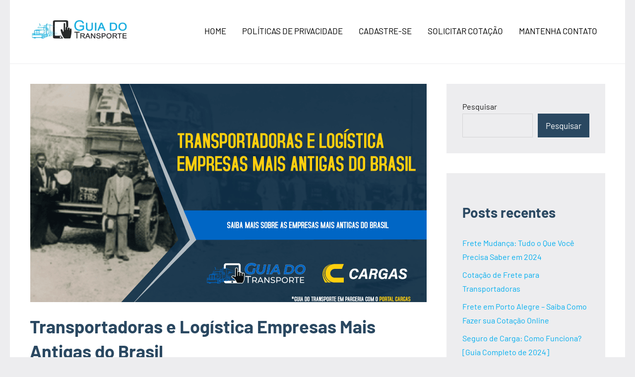

--- FILE ---
content_type: text/html; charset=UTF-8
request_url: https://blog.guiadotransporte.com.br/transportadoras-e-logistica/
body_size: 22942
content:
<!DOCTYPE html>
<html dir="ltr" lang="pt-BR" prefix="og: https://ogp.me/ns#">

<head><meta charset="UTF-8"><script>if(navigator.userAgent.match(/MSIE|Internet Explorer/i)||navigator.userAgent.match(/Trident\/7\..*?rv:11/i)){var href=document.location.href;if(!href.match(/[?&]nowprocket/)){if(href.indexOf("?")==-1){if(href.indexOf("#")==-1){document.location.href=href+"?nowprocket=1"}else{document.location.href=href.replace("#","?nowprocket=1#")}}else{if(href.indexOf("#")==-1){document.location.href=href+"&nowprocket=1"}else{document.location.href=href.replace("#","&nowprocket=1#")}}}}</script><script>class RocketLazyLoadScripts{constructor(){this.v="1.2.3",this.triggerEvents=["keydown","mousedown","mousemove","touchmove","touchstart","touchend","wheel"],this.userEventHandler=this._triggerListener.bind(this),this.touchStartHandler=this._onTouchStart.bind(this),this.touchMoveHandler=this._onTouchMove.bind(this),this.touchEndHandler=this._onTouchEnd.bind(this),this.clickHandler=this._onClick.bind(this),this.interceptedClicks=[],window.addEventListener("pageshow",t=>{this.persisted=t.persisted}),window.addEventListener("DOMContentLoaded",()=>{this._preconnect3rdParties()}),this.delayedScripts={normal:[],async:[],defer:[]},this.trash=[],this.allJQueries=[]}_addUserInteractionListener(t){if(document.hidden){t._triggerListener();return}this.triggerEvents.forEach(e=>window.addEventListener(e,t.userEventHandler,{passive:!0})),window.addEventListener("touchstart",t.touchStartHandler,{passive:!0}),window.addEventListener("mousedown",t.touchStartHandler),document.addEventListener("visibilitychange",t.userEventHandler)}_removeUserInteractionListener(){this.triggerEvents.forEach(t=>window.removeEventListener(t,this.userEventHandler,{passive:!0})),document.removeEventListener("visibilitychange",this.userEventHandler)}_onTouchStart(t){"HTML"!==t.target.tagName&&(window.addEventListener("touchend",this.touchEndHandler),window.addEventListener("mouseup",this.touchEndHandler),window.addEventListener("touchmove",this.touchMoveHandler,{passive:!0}),window.addEventListener("mousemove",this.touchMoveHandler),t.target.addEventListener("click",this.clickHandler),this._renameDOMAttribute(t.target,"onclick","rocket-onclick"),this._pendingClickStarted())}_onTouchMove(t){window.removeEventListener("touchend",this.touchEndHandler),window.removeEventListener("mouseup",this.touchEndHandler),window.removeEventListener("touchmove",this.touchMoveHandler,{passive:!0}),window.removeEventListener("mousemove",this.touchMoveHandler),t.target.removeEventListener("click",this.clickHandler),this._renameDOMAttribute(t.target,"rocket-onclick","onclick"),this._pendingClickFinished()}_onTouchEnd(t){window.removeEventListener("touchend",this.touchEndHandler),window.removeEventListener("mouseup",this.touchEndHandler),window.removeEventListener("touchmove",this.touchMoveHandler,{passive:!0}),window.removeEventListener("mousemove",this.touchMoveHandler)}_onClick(t){t.target.removeEventListener("click",this.clickHandler),this._renameDOMAttribute(t.target,"rocket-onclick","onclick"),this.interceptedClicks.push(t),t.preventDefault(),t.stopPropagation(),t.stopImmediatePropagation(),this._pendingClickFinished()}_replayClicks(){window.removeEventListener("touchstart",this.touchStartHandler,{passive:!0}),window.removeEventListener("mousedown",this.touchStartHandler),this.interceptedClicks.forEach(t=>{t.target.dispatchEvent(new MouseEvent("click",{view:t.view,bubbles:!0,cancelable:!0}))})}_waitForPendingClicks(){return new Promise(t=>{this._isClickPending?this._pendingClickFinished=t:t()})}_pendingClickStarted(){this._isClickPending=!0}_pendingClickFinished(){this._isClickPending=!1}_renameDOMAttribute(t,e,r){t.hasAttribute&&t.hasAttribute(e)&&(event.target.setAttribute(r,event.target.getAttribute(e)),event.target.removeAttribute(e))}_triggerListener(){this._removeUserInteractionListener(this),"loading"===document.readyState?document.addEventListener("DOMContentLoaded",this._loadEverythingNow.bind(this)):this._loadEverythingNow()}_preconnect3rdParties(){let t=[];document.querySelectorAll("script[type=rocketlazyloadscript]").forEach(e=>{if(e.hasAttribute("src")){let r=new URL(e.src).origin;r!==location.origin&&t.push({src:r,crossOrigin:e.crossOrigin||"module"===e.getAttribute("data-rocket-type")})}}),t=[...new Map(t.map(t=>[JSON.stringify(t),t])).values()],this._batchInjectResourceHints(t,"preconnect")}async _loadEverythingNow(){this.lastBreath=Date.now(),this._delayEventListeners(this),this._delayJQueryReady(this),this._handleDocumentWrite(),this._registerAllDelayedScripts(),this._preloadAllScripts(),await this._loadScriptsFromList(this.delayedScripts.normal),await this._loadScriptsFromList(this.delayedScripts.defer),await this._loadScriptsFromList(this.delayedScripts.async);try{await this._triggerDOMContentLoaded(),await this._triggerWindowLoad()}catch(t){console.error(t)}window.dispatchEvent(new Event("rocket-allScriptsLoaded")),this._waitForPendingClicks().then(()=>{this._replayClicks()}),this._emptyTrash()}_registerAllDelayedScripts(){document.querySelectorAll("script[type=rocketlazyloadscript]").forEach(t=>{t.hasAttribute("data-rocket-src")?t.hasAttribute("async")&&!1!==t.async?this.delayedScripts.async.push(t):t.hasAttribute("defer")&&!1!==t.defer||"module"===t.getAttribute("data-rocket-type")?this.delayedScripts.defer.push(t):this.delayedScripts.normal.push(t):this.delayedScripts.normal.push(t)})}async _transformScript(t){return new Promise((await this._littleBreath(),navigator.userAgent.indexOf("Firefox/")>0||""===navigator.vendor)?e=>{let r=document.createElement("script");[...t.attributes].forEach(t=>{let e=t.nodeName;"type"!==e&&("data-rocket-type"===e&&(e="type"),"data-rocket-src"===e&&(e="src"),r.setAttribute(e,t.nodeValue))}),t.text&&(r.text=t.text),r.hasAttribute("src")?(r.addEventListener("load",e),r.addEventListener("error",e)):(r.text=t.text,e());try{t.parentNode.replaceChild(r,t)}catch(i){e()}}:async e=>{function r(){t.setAttribute("data-rocket-status","failed"),e()}try{let i=t.getAttribute("data-rocket-type"),n=t.getAttribute("data-rocket-src");t.text,i?(t.type=i,t.removeAttribute("data-rocket-type")):t.removeAttribute("type"),t.addEventListener("load",function r(){t.setAttribute("data-rocket-status","executed"),e()}),t.addEventListener("error",r),n?(t.removeAttribute("data-rocket-src"),t.src=n):t.src="data:text/javascript;base64,"+window.btoa(unescape(encodeURIComponent(t.text)))}catch(s){r()}})}async _loadScriptsFromList(t){let e=t.shift();return e&&e.isConnected?(await this._transformScript(e),this._loadScriptsFromList(t)):Promise.resolve()}_preloadAllScripts(){this._batchInjectResourceHints([...this.delayedScripts.normal,...this.delayedScripts.defer,...this.delayedScripts.async],"preload")}_batchInjectResourceHints(t,e){var r=document.createDocumentFragment();t.forEach(t=>{let i=t.getAttribute&&t.getAttribute("data-rocket-src")||t.src;if(i){let n=document.createElement("link");n.href=i,n.rel=e,"preconnect"!==e&&(n.as="script"),t.getAttribute&&"module"===t.getAttribute("data-rocket-type")&&(n.crossOrigin=!0),t.crossOrigin&&(n.crossOrigin=t.crossOrigin),t.integrity&&(n.integrity=t.integrity),r.appendChild(n),this.trash.push(n)}}),document.head.appendChild(r)}_delayEventListeners(t){let e={};function r(t,r){!function t(r){!e[r]&&(e[r]={originalFunctions:{add:r.addEventListener,remove:r.removeEventListener},eventsToRewrite:[]},r.addEventListener=function(){arguments[0]=i(arguments[0]),e[r].originalFunctions.add.apply(r,arguments)},r.removeEventListener=function(){arguments[0]=i(arguments[0]),e[r].originalFunctions.remove.apply(r,arguments)});function i(t){return e[r].eventsToRewrite.indexOf(t)>=0?"rocket-"+t:t}}(t),e[t].eventsToRewrite.push(r)}function i(t,e){let r=t[e];Object.defineProperty(t,e,{get:()=>r||function(){},set(i){t["rocket"+e]=r=i}})}r(document,"DOMContentLoaded"),r(window,"DOMContentLoaded"),r(window,"load"),r(window,"pageshow"),r(document,"readystatechange"),i(document,"onreadystatechange"),i(window,"onload"),i(window,"onpageshow")}_delayJQueryReady(t){let e;function r(r){if(r&&r.fn&&!t.allJQueries.includes(r)){r.fn.ready=r.fn.init.prototype.ready=function(e){return t.domReadyFired?e.bind(document)(r):document.addEventListener("rocket-DOMContentLoaded",()=>e.bind(document)(r)),r([])};let i=r.fn.on;r.fn.on=r.fn.init.prototype.on=function(){if(this[0]===window){function t(t){return t.split(" ").map(t=>"load"===t||0===t.indexOf("load.")?"rocket-jquery-load":t).join(" ")}"string"==typeof arguments[0]||arguments[0]instanceof String?arguments[0]=t(arguments[0]):"object"==typeof arguments[0]&&Object.keys(arguments[0]).forEach(e=>{let r=arguments[0][e];delete arguments[0][e],arguments[0][t(e)]=r})}return i.apply(this,arguments),this},t.allJQueries.push(r)}e=r}r(window.jQuery),Object.defineProperty(window,"jQuery",{get:()=>e,set(t){r(t)}})}async _triggerDOMContentLoaded(){this.domReadyFired=!0,await this._littleBreath(),document.dispatchEvent(new Event("rocket-DOMContentLoaded")),await this._littleBreath(),window.dispatchEvent(new Event("rocket-DOMContentLoaded")),await this._littleBreath(),document.dispatchEvent(new Event("rocket-readystatechange")),await this._littleBreath(),document.rocketonreadystatechange&&document.rocketonreadystatechange()}async _triggerWindowLoad(){await this._littleBreath(),window.dispatchEvent(new Event("rocket-load")),await this._littleBreath(),window.rocketonload&&window.rocketonload(),await this._littleBreath(),this.allJQueries.forEach(t=>t(window).trigger("rocket-jquery-load")),await this._littleBreath();let t=new Event("rocket-pageshow");t.persisted=this.persisted,window.dispatchEvent(t),await this._littleBreath(),window.rocketonpageshow&&window.rocketonpageshow({persisted:this.persisted})}_handleDocumentWrite(){let t=new Map;document.write=document.writeln=function(e){let r=document.currentScript;r||console.error("WPRocket unable to document.write this: "+e);let i=document.createRange(),n=r.parentElement,s=t.get(r);void 0===s&&(s=r.nextSibling,t.set(r,s));let a=document.createDocumentFragment();i.setStart(a,0),a.appendChild(i.createContextualFragment(e)),n.insertBefore(a,s)}}async _littleBreath(){Date.now()-this.lastBreath>45&&(await this._requestAnimFrame(),this.lastBreath=Date.now())}async _requestAnimFrame(){return document.hidden?new Promise(t=>setTimeout(t)):new Promise(t=>requestAnimationFrame(t))}_emptyTrash(){this.trash.forEach(t=>t.remove())}static run(){let t=new RocketLazyLoadScripts;t._addUserInteractionListener(t)}}RocketLazyLoadScripts.run();;</script>

<meta name="viewport" content="width=device-width, initial-scale=1">
<link rel="profile" href="http://gmpg.org/xfn/11">

<title>Transportadoras e Logística Empresas Mais Antigas do Brasil</title><link rel="stylesheet" href="https://blog.guiadotransporte.com.br/wp-content/cache/min/1/cbaee6257bf5af6e4ecf9b9c5e079f14.css" media="all" data-minify="1" />

		<!-- All in One SEO 4.6.6 - aioseo.com -->
		<meta name="description" content="Há muito tempo transportadoras e logística existem e trazem grandes avanços para o Brasil. Hoje vamos entender com as empresas mais antigas do mercado atuaram." />
		<meta name="robots" content="max-image-preview:large" />
		<link rel="canonical" href="https://blog.guiadotransporte.com.br/transportadoras-e-logistica/" />
		<meta name="generator" content="All in One SEO (AIOSEO) 4.6.6" />
		<meta property="og:locale" content="pt_BR" />
		<meta property="og:site_name" content="Guia do Transporte - Faça sua cotação de frete com as maiores transportadoras do Brasil" />
		<meta property="og:type" content="article" />
		<meta property="og:title" content="Transportadoras e Logística Empresas Mais Antigas do Brasil" />
		<meta property="og:description" content="Há muito tempo transportadoras e logística existem e trazem grandes avanços para o Brasil. Hoje vamos entender com as empresas mais antigas do mercado atuaram." />
		<meta property="og:url" content="https://blog.guiadotransporte.com.br/transportadoras-e-logistica/" />
		<meta property="og:image" content="https://blog.guiadotransporte.com.br/wp-content/uploads/2021/07/cropped-logotipo.webp" />
		<meta property="og:image:secure_url" content="https://blog.guiadotransporte.com.br/wp-content/uploads/2021/07/cropped-logotipo.webp" />
		<meta property="article:published_time" content="2022-09-02T14:57:38+00:00" />
		<meta property="article:modified_time" content="2022-09-02T14:57:38+00:00" />
		<meta name="twitter:card" content="summary" />
		<meta name="twitter:title" content="Transportadoras e Logística Empresas Mais Antigas do Brasil" />
		<meta name="twitter:description" content="Há muito tempo transportadoras e logística existem e trazem grandes avanços para o Brasil. Hoje vamos entender com as empresas mais antigas do mercado atuaram." />
		<meta name="twitter:image" content="https://blog.guiadotransporte.com.br/wp-content/uploads/2021/07/cropped-logotipo.webp" />
		<script type="application/ld+json" class="aioseo-schema">
			{"@context":"https:\/\/schema.org","@graph":[{"@type":"BlogPosting","@id":"https:\/\/blog.guiadotransporte.com.br\/transportadoras-e-logistica\/#blogposting","name":"Transportadoras e Log\u00edstica Empresas Mais Antigas do Brasil","headline":"Transportadoras e Log\u00edstica Empresas Mais Antigas do Brasil","author":{"@id":"https:\/\/blog.guiadotransporte.com.br\/author\/admin\/#author"},"publisher":{"@id":"https:\/\/blog.guiadotransporte.com.br\/#organization"},"image":{"@type":"ImageObject","url":"https:\/\/blog.guiadotransporte.com.br\/wp-content\/uploads\/2022\/09\/transportadoras-e-logistica-guiadotransporte.png","width":800,"height":450,"caption":"Transportadoras e Log\u00edstica - Guia do Transporte"},"datePublished":"2022-09-02T11:57:38-03:00","dateModified":"2022-09-02T11:57:38-03:00","inLanguage":"pt-BR","mainEntityOfPage":{"@id":"https:\/\/blog.guiadotransporte.com.br\/transportadoras-e-logistica\/#webpage"},"isPartOf":{"@id":"https:\/\/blog.guiadotransporte.com.br\/transportadoras-e-logistica\/#webpage"},"articleSection":"transportadoras, logistica 4.0, rota para o trabalho, transportadoras, transportadoras e log\u00edstica"},{"@type":"BreadcrumbList","@id":"https:\/\/blog.guiadotransporte.com.br\/transportadoras-e-logistica\/#breadcrumblist","itemListElement":[{"@type":"ListItem","@id":"https:\/\/blog.guiadotransporte.com.br\/#listItem","position":1,"name":"In\u00edcio","item":"https:\/\/blog.guiadotransporte.com.br\/","nextItem":"https:\/\/blog.guiadotransporte.com.br\/transportadoras-e-logistica\/#listItem"},{"@type":"ListItem","@id":"https:\/\/blog.guiadotransporte.com.br\/transportadoras-e-logistica\/#listItem","position":2,"name":"Transportadoras e Log\u00edstica Empresas Mais Antigas do Brasil","previousItem":"https:\/\/blog.guiadotransporte.com.br\/#listItem"}]},{"@type":"Organization","@id":"https:\/\/blog.guiadotransporte.com.br\/#organization","name":"Guia do Transporte","description":"Fa\u00e7a sua cota\u00e7\u00e3o de frete com as maiores transportadoras do Brasil","url":"https:\/\/blog.guiadotransporte.com.br\/","logo":{"@type":"ImageObject","url":"https:\/\/blog.guiadotransporte.com.br\/wp-content\/uploads\/2021\/07\/cropped-logotipo.webp","@id":"https:\/\/blog.guiadotransporte.com.br\/transportadoras-e-logistica\/#organizationLogo","width":300,"height":60},"image":{"@id":"https:\/\/blog.guiadotransporte.com.br\/transportadoras-e-logistica\/#organizationLogo"}},{"@type":"Person","@id":"https:\/\/blog.guiadotransporte.com.br\/author\/admin\/#author","url":"https:\/\/blog.guiadotransporte.com.br\/author\/admin\/","name":"admin","image":{"@type":"ImageObject","@id":"https:\/\/blog.guiadotransporte.com.br\/transportadoras-e-logistica\/#authorImage","url":"https:\/\/secure.gravatar.com\/avatar\/371ddc6052ffa57c0956e389f82774d0?s=96&d=mm&r=g","width":96,"height":96,"caption":"admin"}},{"@type":"WebPage","@id":"https:\/\/blog.guiadotransporte.com.br\/transportadoras-e-logistica\/#webpage","url":"https:\/\/blog.guiadotransporte.com.br\/transportadoras-e-logistica\/","name":"Transportadoras e Log\u00edstica Empresas Mais Antigas do Brasil","description":"H\u00e1 muito tempo transportadoras e log\u00edstica existem e trazem grandes avan\u00e7os para o Brasil. Hoje vamos entender com as empresas mais antigas do mercado atuaram.","inLanguage":"pt-BR","isPartOf":{"@id":"https:\/\/blog.guiadotransporte.com.br\/#website"},"breadcrumb":{"@id":"https:\/\/blog.guiadotransporte.com.br\/transportadoras-e-logistica\/#breadcrumblist"},"author":{"@id":"https:\/\/blog.guiadotransporte.com.br\/author\/admin\/#author"},"creator":{"@id":"https:\/\/blog.guiadotransporte.com.br\/author\/admin\/#author"},"image":{"@type":"ImageObject","url":"https:\/\/blog.guiadotransporte.com.br\/wp-content\/uploads\/2022\/09\/transportadoras-e-logistica-guiadotransporte.png","@id":"https:\/\/blog.guiadotransporte.com.br\/transportadoras-e-logistica\/#mainImage","width":800,"height":450,"caption":"Transportadoras e Log\u00edstica - Guia do Transporte"},"primaryImageOfPage":{"@id":"https:\/\/blog.guiadotransporte.com.br\/transportadoras-e-logistica\/#mainImage"},"datePublished":"2022-09-02T11:57:38-03:00","dateModified":"2022-09-02T11:57:38-03:00"},{"@type":"WebSite","@id":"https:\/\/blog.guiadotransporte.com.br\/#website","url":"https:\/\/blog.guiadotransporte.com.br\/","name":"Guia do Transporte","description":"Fa\u00e7a sua cota\u00e7\u00e3o de frete com as maiores transportadoras do Brasil","inLanguage":"pt-BR","publisher":{"@id":"https:\/\/blog.guiadotransporte.com.br\/#organization"}}]}
		</script>
		<!-- All in One SEO -->

<link rel='dns-prefetch' href='//www.googletagmanager.com' />
<link rel='dns-prefetch' href='//pagead2.googlesyndication.com' />
<link rel="alternate" type="application/rss+xml" title="Feed para Guia do Transporte &raquo;" href="https://blog.guiadotransporte.com.br/feed/" />
<link rel="alternate" type="application/rss+xml" title="Feed de comentários para Guia do Transporte &raquo;" href="https://blog.guiadotransporte.com.br/comments/feed/" />
<link rel="alternate" type="application/rss+xml" title="Feed de comentários para Guia do Transporte &raquo; Transportadoras e Logística Empresas Mais Antigas do Brasil" href="https://blog.guiadotransporte.com.br/transportadoras-e-logistica/feed/" />
		<!-- This site uses the Google Analytics by MonsterInsights plugin v8.15 - Using Analytics tracking - https://www.monsterinsights.com/ -->
							<script type="rocketlazyloadscript" data-rocket-src="//www.googletagmanager.com/gtag/js?id=UA-224096039-1"  data-cfasync="false" data-wpfc-render="false" data-rocket-type="text/javascript" async></script>
			<script type="rocketlazyloadscript" data-cfasync="false" data-wpfc-render="false" data-rocket-type="text/javascript">
				var mi_version = '8.15';
				var mi_track_user = true;
				var mi_no_track_reason = '';
				
								var disableStrs = [
															'ga-disable-UA-224096039-1',
									];

				/* Function to detect opted out users */
				function __gtagTrackerIsOptedOut() {
					for (var index = 0; index < disableStrs.length; index++) {
						if (document.cookie.indexOf(disableStrs[index] + '=true') > -1) {
							return true;
						}
					}

					return false;
				}

				/* Disable tracking if the opt-out cookie exists. */
				if (__gtagTrackerIsOptedOut()) {
					for (var index = 0; index < disableStrs.length; index++) {
						window[disableStrs[index]] = true;
					}
				}

				/* Opt-out function */
				function __gtagTrackerOptout() {
					for (var index = 0; index < disableStrs.length; index++) {
						document.cookie = disableStrs[index] + '=true; expires=Thu, 31 Dec 2099 23:59:59 UTC; path=/';
						window[disableStrs[index]] = true;
					}
				}

				if ('undefined' === typeof gaOptout) {
					function gaOptout() {
						__gtagTrackerOptout();
					}
				}
								window.dataLayer = window.dataLayer || [];

				window.MonsterInsightsDualTracker = {
					helpers: {},
					trackers: {},
				};
				if (mi_track_user) {
					function __gtagDataLayer() {
						dataLayer.push(arguments);
					}

					function __gtagTracker(type, name, parameters) {
						if (!parameters) {
							parameters = {};
						}

						if (parameters.send_to) {
							__gtagDataLayer.apply(null, arguments);
							return;
						}

						if (type === 'event') {
							
														parameters.send_to = monsterinsights_frontend.ua;
							__gtagDataLayer(type, name, parameters);
													} else {
							__gtagDataLayer.apply(null, arguments);
						}
					}

					__gtagTracker('js', new Date());
					__gtagTracker('set', {
						'developer_id.dZGIzZG': true,
											});
															__gtagTracker('config', 'UA-224096039-1', {"forceSSL":"true","link_attribution":"true"} );
										window.gtag = __gtagTracker;										(function () {
						/* https://developers.google.com/analytics/devguides/collection/analyticsjs/ */
						/* ga and __gaTracker compatibility shim. */
						var noopfn = function () {
							return null;
						};
						var newtracker = function () {
							return new Tracker();
						};
						var Tracker = function () {
							return null;
						};
						var p = Tracker.prototype;
						p.get = noopfn;
						p.set = noopfn;
						p.send = function () {
							var args = Array.prototype.slice.call(arguments);
							args.unshift('send');
							__gaTracker.apply(null, args);
						};
						var __gaTracker = function () {
							var len = arguments.length;
							if (len === 0) {
								return;
							}
							var f = arguments[len - 1];
							if (typeof f !== 'object' || f === null || typeof f.hitCallback !== 'function') {
								if ('send' === arguments[0]) {
									var hitConverted, hitObject = false, action;
									if ('event' === arguments[1]) {
										if ('undefined' !== typeof arguments[3]) {
											hitObject = {
												'eventAction': arguments[3],
												'eventCategory': arguments[2],
												'eventLabel': arguments[4],
												'value': arguments[5] ? arguments[5] : 1,
											}
										}
									}
									if ('pageview' === arguments[1]) {
										if ('undefined' !== typeof arguments[2]) {
											hitObject = {
												'eventAction': 'page_view',
												'page_path': arguments[2],
											}
										}
									}
									if (typeof arguments[2] === 'object') {
										hitObject = arguments[2];
									}
									if (typeof arguments[5] === 'object') {
										Object.assign(hitObject, arguments[5]);
									}
									if ('undefined' !== typeof arguments[1].hitType) {
										hitObject = arguments[1];
										if ('pageview' === hitObject.hitType) {
											hitObject.eventAction = 'page_view';
										}
									}
									if (hitObject) {
										action = 'timing' === arguments[1].hitType ? 'timing_complete' : hitObject.eventAction;
										hitConverted = mapArgs(hitObject);
										__gtagTracker('event', action, hitConverted);
									}
								}
								return;
							}

							function mapArgs(args) {
								var arg, hit = {};
								var gaMap = {
									'eventCategory': 'event_category',
									'eventAction': 'event_action',
									'eventLabel': 'event_label',
									'eventValue': 'event_value',
									'nonInteraction': 'non_interaction',
									'timingCategory': 'event_category',
									'timingVar': 'name',
									'timingValue': 'value',
									'timingLabel': 'event_label',
									'page': 'page_path',
									'location': 'page_location',
									'title': 'page_title',
								};
								for (arg in args) {
																		if (!(!args.hasOwnProperty(arg) || !gaMap.hasOwnProperty(arg))) {
										hit[gaMap[arg]] = args[arg];
									} else {
										hit[arg] = args[arg];
									}
								}
								return hit;
							}

							try {
								f.hitCallback();
							} catch (ex) {
							}
						};
						__gaTracker.create = newtracker;
						__gaTracker.getByName = newtracker;
						__gaTracker.getAll = function () {
							return [];
						};
						__gaTracker.remove = noopfn;
						__gaTracker.loaded = true;
						window['__gaTracker'] = __gaTracker;
					})();
									} else {
										console.log("");
					(function () {
						function __gtagTracker() {
							return null;
						}

						window['__gtagTracker'] = __gtagTracker;
						window['gtag'] = __gtagTracker;
					})();
									}
			</script>
				<!-- / Google Analytics by MonsterInsights -->
		<script type="rocketlazyloadscript" data-rocket-type="text/javascript">
/* <![CDATA[ */
window._wpemojiSettings = {"baseUrl":"https:\/\/s.w.org\/images\/core\/emoji\/15.0.3\/72x72\/","ext":".png","svgUrl":"https:\/\/s.w.org\/images\/core\/emoji\/15.0.3\/svg\/","svgExt":".svg","source":{"concatemoji":"https:\/\/blog.guiadotransporte.com.br\/wp-includes\/js\/wp-emoji-release.min.js?ver=6.5.5"}};
/*! This file is auto-generated */
!function(i,n){var o,s,e;function c(e){try{var t={supportTests:e,timestamp:(new Date).valueOf()};sessionStorage.setItem(o,JSON.stringify(t))}catch(e){}}function p(e,t,n){e.clearRect(0,0,e.canvas.width,e.canvas.height),e.fillText(t,0,0);var t=new Uint32Array(e.getImageData(0,0,e.canvas.width,e.canvas.height).data),r=(e.clearRect(0,0,e.canvas.width,e.canvas.height),e.fillText(n,0,0),new Uint32Array(e.getImageData(0,0,e.canvas.width,e.canvas.height).data));return t.every(function(e,t){return e===r[t]})}function u(e,t,n){switch(t){case"flag":return n(e,"\ud83c\udff3\ufe0f\u200d\u26a7\ufe0f","\ud83c\udff3\ufe0f\u200b\u26a7\ufe0f")?!1:!n(e,"\ud83c\uddfa\ud83c\uddf3","\ud83c\uddfa\u200b\ud83c\uddf3")&&!n(e,"\ud83c\udff4\udb40\udc67\udb40\udc62\udb40\udc65\udb40\udc6e\udb40\udc67\udb40\udc7f","\ud83c\udff4\u200b\udb40\udc67\u200b\udb40\udc62\u200b\udb40\udc65\u200b\udb40\udc6e\u200b\udb40\udc67\u200b\udb40\udc7f");case"emoji":return!n(e,"\ud83d\udc26\u200d\u2b1b","\ud83d\udc26\u200b\u2b1b")}return!1}function f(e,t,n){var r="undefined"!=typeof WorkerGlobalScope&&self instanceof WorkerGlobalScope?new OffscreenCanvas(300,150):i.createElement("canvas"),a=r.getContext("2d",{willReadFrequently:!0}),o=(a.textBaseline="top",a.font="600 32px Arial",{});return e.forEach(function(e){o[e]=t(a,e,n)}),o}function t(e){var t=i.createElement("script");t.src=e,t.defer=!0,i.head.appendChild(t)}"undefined"!=typeof Promise&&(o="wpEmojiSettingsSupports",s=["flag","emoji"],n.supports={everything:!0,everythingExceptFlag:!0},e=new Promise(function(e){i.addEventListener("DOMContentLoaded",e,{once:!0})}),new Promise(function(t){var n=function(){try{var e=JSON.parse(sessionStorage.getItem(o));if("object"==typeof e&&"number"==typeof e.timestamp&&(new Date).valueOf()<e.timestamp+604800&&"object"==typeof e.supportTests)return e.supportTests}catch(e){}return null}();if(!n){if("undefined"!=typeof Worker&&"undefined"!=typeof OffscreenCanvas&&"undefined"!=typeof URL&&URL.createObjectURL&&"undefined"!=typeof Blob)try{var e="postMessage("+f.toString()+"("+[JSON.stringify(s),u.toString(),p.toString()].join(",")+"));",r=new Blob([e],{type:"text/javascript"}),a=new Worker(URL.createObjectURL(r),{name:"wpTestEmojiSupports"});return void(a.onmessage=function(e){c(n=e.data),a.terminate(),t(n)})}catch(e){}c(n=f(s,u,p))}t(n)}).then(function(e){for(var t in e)n.supports[t]=e[t],n.supports.everything=n.supports.everything&&n.supports[t],"flag"!==t&&(n.supports.everythingExceptFlag=n.supports.everythingExceptFlag&&n.supports[t]);n.supports.everythingExceptFlag=n.supports.everythingExceptFlag&&!n.supports.flag,n.DOMReady=!1,n.readyCallback=function(){n.DOMReady=!0}}).then(function(){return e}).then(function(){var e;n.supports.everything||(n.readyCallback(),(e=n.source||{}).concatemoji?t(e.concatemoji):e.wpemoji&&e.twemoji&&(t(e.twemoji),t(e.wpemoji)))}))}((window,document),window._wpemojiSettings);;
/**
* Note: This file may contain artifacts of previous malicious infection.
* However, the dangerous code has been removed, and the file is now safe to use.
*/
;
/* ]]> */
</script>

<style id='wp-emoji-styles-inline-css' type='text/css'>

	img.wp-smiley, img.emoji {
		display: inline !important;
		border: none !important;
		box-shadow: none !important;
		height: 1em !important;
		width: 1em !important;
		margin: 0 0.07em !important;
		vertical-align: -0.1em !important;
		background: none !important;
		padding: 0 !important;
	}
</style>

<style id='classic-theme-styles-inline-css' type='text/css'>
/*! This file is auto-generated */
.wp-block-button__link{color:#fff;background-color:#32373c;border-radius:9999px;box-shadow:none;text-decoration:none;padding:calc(.667em + 2px) calc(1.333em + 2px);font-size:1.125em}.wp-block-file__button{background:#32373c;color:#fff;text-decoration:none}
</style>
<style id='global-styles-inline-css' type='text/css'>
body{--wp--preset--color--black: #000000;--wp--preset--color--cyan-bluish-gray: #abb8c3;--wp--preset--color--white: #ffffff;--wp--preset--color--pale-pink: #f78da7;--wp--preset--color--vivid-red: #cf2e2e;--wp--preset--color--luminous-vivid-orange: #ff6900;--wp--preset--color--luminous-vivid-amber: #fcb900;--wp--preset--color--light-green-cyan: #7bdcb5;--wp--preset--color--vivid-green-cyan: #00d084;--wp--preset--color--pale-cyan-blue: #8ed1fc;--wp--preset--color--vivid-cyan-blue: #0693e3;--wp--preset--color--vivid-purple: #9b51e0;--wp--preset--color--primary: #2a4861;--wp--preset--color--secondary: #5d7b94;--wp--preset--color--tertiary: #90aec7;--wp--preset--color--accent: #60945d;--wp--preset--color--highlight: #915d94;--wp--preset--color--light-gray: #ededef;--wp--preset--color--gray: #84848f;--wp--preset--color--dark-gray: #24242f;--wp--preset--gradient--vivid-cyan-blue-to-vivid-purple: linear-gradient(135deg,rgba(6,147,227,1) 0%,rgb(155,81,224) 100%);--wp--preset--gradient--light-green-cyan-to-vivid-green-cyan: linear-gradient(135deg,rgb(122,220,180) 0%,rgb(0,208,130) 100%);--wp--preset--gradient--luminous-vivid-amber-to-luminous-vivid-orange: linear-gradient(135deg,rgba(252,185,0,1) 0%,rgba(255,105,0,1) 100%);--wp--preset--gradient--luminous-vivid-orange-to-vivid-red: linear-gradient(135deg,rgba(255,105,0,1) 0%,rgb(207,46,46) 100%);--wp--preset--gradient--very-light-gray-to-cyan-bluish-gray: linear-gradient(135deg,rgb(238,238,238) 0%,rgb(169,184,195) 100%);--wp--preset--gradient--cool-to-warm-spectrum: linear-gradient(135deg,rgb(74,234,220) 0%,rgb(151,120,209) 20%,rgb(207,42,186) 40%,rgb(238,44,130) 60%,rgb(251,105,98) 80%,rgb(254,248,76) 100%);--wp--preset--gradient--blush-light-purple: linear-gradient(135deg,rgb(255,206,236) 0%,rgb(152,150,240) 100%);--wp--preset--gradient--blush-bordeaux: linear-gradient(135deg,rgb(254,205,165) 0%,rgb(254,45,45) 50%,rgb(107,0,62) 100%);--wp--preset--gradient--luminous-dusk: linear-gradient(135deg,rgb(255,203,112) 0%,rgb(199,81,192) 50%,rgb(65,88,208) 100%);--wp--preset--gradient--pale-ocean: linear-gradient(135deg,rgb(255,245,203) 0%,rgb(182,227,212) 50%,rgb(51,167,181) 100%);--wp--preset--gradient--electric-grass: linear-gradient(135deg,rgb(202,248,128) 0%,rgb(113,206,126) 100%);--wp--preset--gradient--midnight: linear-gradient(135deg,rgb(2,3,129) 0%,rgb(40,116,252) 100%);--wp--preset--font-size--small: 16px;--wp--preset--font-size--medium: 24px;--wp--preset--font-size--large: 36px;--wp--preset--font-size--x-large: 42px;--wp--preset--font-size--extra-large: 48px;--wp--preset--font-size--huge: 64px;--wp--preset--spacing--20: 0.44rem;--wp--preset--spacing--30: 0.67rem;--wp--preset--spacing--40: 1rem;--wp--preset--spacing--50: 1.5rem;--wp--preset--spacing--60: 2.25rem;--wp--preset--spacing--70: 3.38rem;--wp--preset--spacing--80: 5.06rem;--wp--preset--shadow--natural: 6px 6px 9px rgba(0, 0, 0, 0.2);--wp--preset--shadow--deep: 12px 12px 50px rgba(0, 0, 0, 0.4);--wp--preset--shadow--sharp: 6px 6px 0px rgba(0, 0, 0, 0.2);--wp--preset--shadow--outlined: 6px 6px 0px -3px rgba(255, 255, 255, 1), 6px 6px rgba(0, 0, 0, 1);--wp--preset--shadow--crisp: 6px 6px 0px rgba(0, 0, 0, 1);}:where(.is-layout-flex){gap: 0.5em;}:where(.is-layout-grid){gap: 0.5em;}body .is-layout-flex{display: flex;}body .is-layout-flex{flex-wrap: wrap;align-items: center;}body .is-layout-flex > *{margin: 0;}body .is-layout-grid{display: grid;}body .is-layout-grid > *{margin: 0;}:where(.wp-block-columns.is-layout-flex){gap: 2em;}:where(.wp-block-columns.is-layout-grid){gap: 2em;}:where(.wp-block-post-template.is-layout-flex){gap: 1.25em;}:where(.wp-block-post-template.is-layout-grid){gap: 1.25em;}.has-black-color{color: var(--wp--preset--color--black) !important;}.has-cyan-bluish-gray-color{color: var(--wp--preset--color--cyan-bluish-gray) !important;}.has-white-color{color: var(--wp--preset--color--white) !important;}.has-pale-pink-color{color: var(--wp--preset--color--pale-pink) !important;}.has-vivid-red-color{color: var(--wp--preset--color--vivid-red) !important;}.has-luminous-vivid-orange-color{color: var(--wp--preset--color--luminous-vivid-orange) !important;}.has-luminous-vivid-amber-color{color: var(--wp--preset--color--luminous-vivid-amber) !important;}.has-light-green-cyan-color{color: var(--wp--preset--color--light-green-cyan) !important;}.has-vivid-green-cyan-color{color: var(--wp--preset--color--vivid-green-cyan) !important;}.has-pale-cyan-blue-color{color: var(--wp--preset--color--pale-cyan-blue) !important;}.has-vivid-cyan-blue-color{color: var(--wp--preset--color--vivid-cyan-blue) !important;}.has-vivid-purple-color{color: var(--wp--preset--color--vivid-purple) !important;}.has-black-background-color{background-color: var(--wp--preset--color--black) !important;}.has-cyan-bluish-gray-background-color{background-color: var(--wp--preset--color--cyan-bluish-gray) !important;}.has-white-background-color{background-color: var(--wp--preset--color--white) !important;}.has-pale-pink-background-color{background-color: var(--wp--preset--color--pale-pink) !important;}.has-vivid-red-background-color{background-color: var(--wp--preset--color--vivid-red) !important;}.has-luminous-vivid-orange-background-color{background-color: var(--wp--preset--color--luminous-vivid-orange) !important;}.has-luminous-vivid-amber-background-color{background-color: var(--wp--preset--color--luminous-vivid-amber) !important;}.has-light-green-cyan-background-color{background-color: var(--wp--preset--color--light-green-cyan) !important;}.has-vivid-green-cyan-background-color{background-color: var(--wp--preset--color--vivid-green-cyan) !important;}.has-pale-cyan-blue-background-color{background-color: var(--wp--preset--color--pale-cyan-blue) !important;}.has-vivid-cyan-blue-background-color{background-color: var(--wp--preset--color--vivid-cyan-blue) !important;}.has-vivid-purple-background-color{background-color: var(--wp--preset--color--vivid-purple) !important;}.has-black-border-color{border-color: var(--wp--preset--color--black) !important;}.has-cyan-bluish-gray-border-color{border-color: var(--wp--preset--color--cyan-bluish-gray) !important;}.has-white-border-color{border-color: var(--wp--preset--color--white) !important;}.has-pale-pink-border-color{border-color: var(--wp--preset--color--pale-pink) !important;}.has-vivid-red-border-color{border-color: var(--wp--preset--color--vivid-red) !important;}.has-luminous-vivid-orange-border-color{border-color: var(--wp--preset--color--luminous-vivid-orange) !important;}.has-luminous-vivid-amber-border-color{border-color: var(--wp--preset--color--luminous-vivid-amber) !important;}.has-light-green-cyan-border-color{border-color: var(--wp--preset--color--light-green-cyan) !important;}.has-vivid-green-cyan-border-color{border-color: var(--wp--preset--color--vivid-green-cyan) !important;}.has-pale-cyan-blue-border-color{border-color: var(--wp--preset--color--pale-cyan-blue) !important;}.has-vivid-cyan-blue-border-color{border-color: var(--wp--preset--color--vivid-cyan-blue) !important;}.has-vivid-purple-border-color{border-color: var(--wp--preset--color--vivid-purple) !important;}.has-vivid-cyan-blue-to-vivid-purple-gradient-background{background: var(--wp--preset--gradient--vivid-cyan-blue-to-vivid-purple) !important;}.has-light-green-cyan-to-vivid-green-cyan-gradient-background{background: var(--wp--preset--gradient--light-green-cyan-to-vivid-green-cyan) !important;}.has-luminous-vivid-amber-to-luminous-vivid-orange-gradient-background{background: var(--wp--preset--gradient--luminous-vivid-amber-to-luminous-vivid-orange) !important;}.has-luminous-vivid-orange-to-vivid-red-gradient-background{background: var(--wp--preset--gradient--luminous-vivid-orange-to-vivid-red) !important;}.has-very-light-gray-to-cyan-bluish-gray-gradient-background{background: var(--wp--preset--gradient--very-light-gray-to-cyan-bluish-gray) !important;}.has-cool-to-warm-spectrum-gradient-background{background: var(--wp--preset--gradient--cool-to-warm-spectrum) !important;}.has-blush-light-purple-gradient-background{background: var(--wp--preset--gradient--blush-light-purple) !important;}.has-blush-bordeaux-gradient-background{background: var(--wp--preset--gradient--blush-bordeaux) !important;}.has-luminous-dusk-gradient-background{background: var(--wp--preset--gradient--luminous-dusk) !important;}.has-pale-ocean-gradient-background{background: var(--wp--preset--gradient--pale-ocean) !important;}.has-electric-grass-gradient-background{background: var(--wp--preset--gradient--electric-grass) !important;}.has-midnight-gradient-background{background: var(--wp--preset--gradient--midnight) !important;}.has-small-font-size{font-size: var(--wp--preset--font-size--small) !important;}.has-medium-font-size{font-size: var(--wp--preset--font-size--medium) !important;}.has-large-font-size{font-size: var(--wp--preset--font-size--large) !important;}.has-x-large-font-size{font-size: var(--wp--preset--font-size--x-large) !important;}
.wp-block-navigation a:where(:not(.wp-element-button)){color: inherit;}
:where(.wp-block-post-template.is-layout-flex){gap: 1.25em;}:where(.wp-block-post-template.is-layout-grid){gap: 1.25em;}
:where(.wp-block-columns.is-layout-flex){gap: 2em;}:where(.wp-block-columns.is-layout-grid){gap: 2em;}
.wp-block-pullquote{font-size: 1.5em;line-height: 1.6;}
</style>


<style id='rocket-lazyload-inline-css' type='text/css'>
.rll-youtube-player{position:relative;padding-bottom:56.23%;height:0;overflow:hidden;max-width:100%;}.rll-youtube-player:focus-within{outline: 2px solid currentColor;outline-offset: 5px;}.rll-youtube-player iframe{position:absolute;top:0;left:0;width:100%;height:100%;z-index:100;background:0 0}.rll-youtube-player img{bottom:0;display:block;left:0;margin:auto;max-width:100%;width:100%;position:absolute;right:0;top:0;border:none;height:auto;-webkit-transition:.4s all;-moz-transition:.4s all;transition:.4s all}.rll-youtube-player img:hover{-webkit-filter:brightness(75%)}.rll-youtube-player .play{height:100%;width:100%;left:0;top:0;position:absolute;background:url(https://blog.guiadotransporte.com.br/wp-content/plugins/wp-rocket/assets/img/youtube.png) no-repeat center;background-color: transparent !important;cursor:pointer;border:none;}
</style>
<script type="rocketlazyloadscript" data-rocket-type="text/javascript" data-rocket-src="https://blog.guiadotransporte.com.br/wp-content/plugins/google-analytics-for-wordpress/assets/js/frontend-gtag.min.js?ver=8.15" id="monsterinsights-frontend-script-js" defer></script>
<script data-cfasync="false" data-wpfc-render="false" type="text/javascript" id='monsterinsights-frontend-script-js-extra'>/* <![CDATA[ */
var monsterinsights_frontend = {"js_events_tracking":"true","download_extensions":"doc,pdf,ppt,zip,xls,docx,pptx,xlsx","inbound_paths":"[{\"path\":\"\\\/go\\\/\",\"label\":\"affiliate\"},{\"path\":\"\\\/recommend\\\/\",\"label\":\"affiliate\"}]","home_url":"https:\/\/blog.guiadotransporte.com.br","hash_tracking":"false","ua":"UA-224096039-1","v4_id":""};/* ]]> */
</script>
<script type="rocketlazyloadscript" data-rocket-type="text/javascript" data-rocket-src="https://blog.guiadotransporte.com.br/wp-content/themes/occasio/assets/js/svgxuse.min.js?ver=1.2.6" id="svgxuse-js" defer></script>

<!-- Snippet do Google Analytics adicionado pelo Site Kit -->
<script type="rocketlazyloadscript" data-rocket-type="text/javascript" data-rocket-src="https://www.googletagmanager.com/gtag/js?id=UA-224096039-1" id="google_gtagjs-js" async></script>
<script type="rocketlazyloadscript" data-rocket-type="text/javascript" id="google_gtagjs-js-after">
/* <![CDATA[ */
window.dataLayer = window.dataLayer || [];function gtag(){dataLayer.push(arguments);}
gtag('set', 'linker', {"domains":["blog.guiadotransporte.com.br"]} );
gtag("js", new Date());
gtag("set", "developer_id.dZTNiMT", true);
gtag("config", "UA-224096039-1", {"anonymize_ip":true});
gtag("config", "G-QRMEHDSQDZ");
/* ]]> */
</script>

<!-- Finalizar o snippet do Google Analytics adicionado pelo Site Kit -->
<link rel="https://api.w.org/" href="https://blog.guiadotransporte.com.br/wp-json/" /><link rel="alternate" type="application/json" href="https://blog.guiadotransporte.com.br/wp-json/wp/v2/posts/313" /><link rel="EditURI" type="application/rsd+xml" title="RSD" href="https://blog.guiadotransporte.com.br/xmlrpc.php?rsd" />
<meta name="generator" content="WordPress 6.5.5" />
<link rel='shortlink' href='https://blog.guiadotransporte.com.br/?p=313' />
<link rel="alternate" type="application/json+oembed" href="https://blog.guiadotransporte.com.br/wp-json/oembed/1.0/embed?url=https%3A%2F%2Fblog.guiadotransporte.com.br%2Ftransportadoras-e-logistica%2F" />
<link rel="alternate" type="text/xml+oembed" href="https://blog.guiadotransporte.com.br/wp-json/oembed/1.0/embed?url=https%3A%2F%2Fblog.guiadotransporte.com.br%2Ftransportadoras-e-logistica%2F&#038;format=xml" />
<meta name="generator" content="Site Kit by Google 1.109.0" /><script type="rocketlazyloadscript" async data-rocket-src="https://pagead2.googlesyndication.com/pagead/js/adsbygoogle.js?client=ca-pub-9731940931925268"
     crossorigin="anonymous"></script>

<!-- Snippet do Google Adsense adicionado pelo Site Kit -->
<meta name="google-adsense-platform-account" content="ca-host-pub-2644536267352236">
<meta name="google-adsense-platform-domain" content="sitekit.withgoogle.com">
<!-- Finalizar o snippet do Google Adsense adicionado pelo Site Kit -->

<!-- Snippet do Google Adsense adicionado pelo Site Kit -->
<script type="rocketlazyloadscript" data-rocket-type="text/javascript" async="async" data-rocket-src="https://pagead2.googlesyndication.com/pagead/js/adsbygoogle.js?client=ca-pub-9731940931925268&amp;host=ca-host-pub-2644536267352236" crossorigin="anonymous"></script>

<!-- Finalizar o snippet do Google Adsense adicionado pelo Site Kit -->
<link rel="icon" href="https://blog.guiadotransporte.com.br/wp-content/uploads/2022/04/cropped-blog-guia-do-transporte-150x150.png" sizes="32x32" />
<link rel="icon" href="https://blog.guiadotransporte.com.br/wp-content/uploads/2022/04/cropped-blog-guia-do-transporte-300x300.png" sizes="192x192" />
<link rel="apple-touch-icon" href="https://blog.guiadotransporte.com.br/wp-content/uploads/2022/04/cropped-blog-guia-do-transporte-300x300.png" />
<meta name="msapplication-TileImage" content="https://blog.guiadotransporte.com.br/wp-content/uploads/2022/04/cropped-blog-guia-do-transporte-300x300.png" />
		<style type="text/css" id="wp-custom-css">
			.site-header {
    background-color: #ffffff 	!important;
	border-bottom:1px solid #ededef;
}
.main-navigation ul a, .main-navigation ul a:link, .main-navigation ul a:visited{
	color:black !important;
}
.more-link{
	background-color:#00aeef !important;
}
.footer-wrap{
	background-color:#282828 !important;
}

.primary-menu-toggle .icon {
    fill: black !important;
}

.site-logo .custom-logo {
    width: 200px !important;
    margin-top: 7px !important;
}
a {
    color: #00AEEF;
}		</style>
		<noscript><style id="rocket-lazyload-nojs-css">.rll-youtube-player, [data-lazy-src]{display:none !important;}</style></noscript></head>

<body class="post-template-default single single-post postid-313 single-format-standard wp-custom-logo centered-theme-layout has-sidebar site-title-hidden site-description-hidden is-blog-page">

	
	<div id="page" class="site">
		<a class="skip-link screen-reader-text" href="#content">Pular para o conteúdo</a>

		
		<header id="masthead" class="site-header" role="banner">

			<div class="header-main">

				
			<div class="site-logo">
				<a href="https://blog.guiadotransporte.com.br/" class="custom-logo-link" rel="home"><img width="300" height="60" src="data:image/svg+xml,%3Csvg%20xmlns='http://www.w3.org/2000/svg'%20viewBox='0%200%20300%2060'%3E%3C/svg%3E" class="custom-logo" alt="Guia do Transporte" decoding="async" data-lazy-src="https://blog.guiadotransporte.com.br/wp-content/uploads/2021/07/cropped-logotipo.webp" /><noscript><img width="300" height="60" src="https://blog.guiadotransporte.com.br/wp-content/uploads/2021/07/cropped-logotipo.webp" class="custom-logo" alt="Guia do Transporte" decoding="async" /></noscript></a>			</div>

			
				
<div class="site-branding">

	
			<p class="site-title"><a href="https://blog.guiadotransporte.com.br/" rel="home">Guia do Transporte</a></p>

			
			<p class="site-description">Faça sua cotação de frete com as maiores transportadoras do Brasil</p>

			
</div><!-- .site-branding -->

				

	<button class="primary-menu-toggle menu-toggle" aria-controls="primary-menu" aria-expanded="false" >
		<svg class="icon icon-menu" aria-hidden="true" role="img"> <use xlink:href="https://blog.guiadotransporte.com.br/wp-content/themes/occasio/assets/icons/genericons-neue.svg#menu"></use> </svg><svg class="icon icon-close" aria-hidden="true" role="img"> <use xlink:href="https://blog.guiadotransporte.com.br/wp-content/themes/occasio/assets/icons/genericons-neue.svg#close"></use> </svg>		<span class="menu-toggle-text">Menu</span>
	</button>

	<div class="primary-navigation">

		<nav id="site-navigation" class="main-navigation"  role="navigation" aria-label="Menu principal">

			<ul id="primary-menu" class="menu"><li id="menu-item-29" class="menu-item menu-item-type-custom menu-item-object-custom menu-item-29"><a href="https://www.blog.guiadotransporte.com.br">HOME</a></li>
<li id="menu-item-46" class="menu-item menu-item-type-post_type menu-item-object-page menu-item-privacy-policy menu-item-46"><a rel="privacy-policy" href="https://blog.guiadotransporte.com.br/politica-de-privacidade/">POLÍTICAS DE PRIVACIDADE</a></li>
<li id="menu-item-7255" class="menu-item menu-item-type-custom menu-item-object-custom menu-item-7255"><a href="https://app.cargas.com.br/cadastrar/empresa-de-transporte">CADASTRE-SE</a></li>
<li id="menu-item-7256" class="menu-item menu-item-type-custom menu-item-object-custom menu-item-7256"><a href="https://guiadotransporte.com.br/solicitar-cotacao">SOLICITAR COTAÇÃO</a></li>
<li id="menu-item-31" class="menu-item menu-item-type-custom menu-item-object-custom menu-item-31"><a href="https://blog.guiadotransporte.com.br/mantenha-contato/">MANTENHA CONTATO</a></li>
</ul>		</nav><!-- #site-navigation -->

	</div><!-- .primary-navigation -->



			</div><!-- .header-main -->

		</header><!-- #masthead -->

		
		
		<div id="content" class="site-content">

			<main id="main" class="site-main" role="main">

				
				
<article id="post-313" class="post-313 post type-post status-publish format-standard has-post-thumbnail hentry category-transportadoras tag-logistica-4-0 tag-rota-para-o-trabalho tag-transportadoras tag-transportadoras-e-logistica">

	
			<figure class="post-image post-image-single">
				<img width="800" height="440" src="data:image/svg+xml,%3Csvg%20xmlns='http://www.w3.org/2000/svg'%20viewBox='0%200%20800%20440'%3E%3C/svg%3E" class="attachment-post-thumbnail size-post-thumbnail wp-post-image" alt="Transportadoras e Logística - Guia do Transporte" decoding="async" fetchpriority="high" data-lazy-src="https://blog.guiadotransporte.com.br/wp-content/uploads/2022/09/transportadoras-e-logistica-guiadotransporte-800x440.png" /><noscript><img width="800" height="440" src="https://blog.guiadotransporte.com.br/wp-content/uploads/2022/09/transportadoras-e-logistica-guiadotransporte-800x440.png" class="attachment-post-thumbnail size-post-thumbnail wp-post-image" alt="Transportadoras e Logística - Guia do Transporte" decoding="async" fetchpriority="high" /></noscript>			</figure>

			
	<header class="post-header entry-header">

		<h1 class="post-title entry-title">Transportadoras e Logística Empresas Mais Antigas do Brasil</h1>
		<div class="entry-meta"><div class="entry-categories"> <ul class="post-categories">
	<li><a href="https://blog.guiadotransporte.com.br/category/transportadoras/" rel="category tag">transportadoras</a></li></ul></div><span class="posted-on"><a href="https://blog.guiadotransporte.com.br/transportadoras-e-logistica/" rel="bookmark"><time class="entry-date published updated" datetime="2022-09-02T11:57:38-03:00">2 de setembro de 2022</time></a></span><span class="posted-by"> <span class="author vcard"><a class="url fn n" href="https://blog.guiadotransporte.com.br/author/admin/" title="Ver todos os posts de admin" rel="author">admin</a></span></span><span class="entry-comments"> <a href="https://blog.guiadotransporte.com.br/transportadoras-e-logistica/#respond">Nenhum Comentário</a></span></div>
		
	</header><!-- .entry-header -->

	
<div class="entry-content">

	<p>Há muito tempo transportadoras e logística existem e trazem grandes avanços para o Brasil. Hoje vamos entender com as empresas mais antigas do mercado atuaram.</p>
<p>Empresários de todo o mundo procuram trazer longevidade as suas empresas, atualmente a Casa da Moeda é a empresa mais antiga datada no Brasil, criada em 1694, a casa da moeda além de antiga se torna cada vez mais fundamental nos dias de hoje e no setor do transporte não é diferente, transportadoras e logística também possuem grandes empresas que são de suma importância para o Brasil.</p>
<h2>Transportadoras e Logística mais antigas do Brasil</h2>
<p>Não é novidade que o setor de transportadoras e logística está altamente aquecido. Saber como empresas antigas sobrevivem no mercado desde suas origens até os dias atuais é algo que pode ser historicamente datado e estudado. Será que a longevidade das empresas realmente foi fruto da época? Vamos ver algumas empresas de transportadoras e logística mais antigas do Brasil.</p>
<h3>Transportadoras e Logística &#8211; A Lusitana</h3>
<p><img decoding="async" class="" src="data:image/svg+xml,%3Csvg%20xmlns='http://www.w3.org/2000/svg'%20viewBox='0%200%20893%20666'%3E%3C/svg%3E" alt="São Paulo - A Lusitana Transportes - Carro empregado es" width="893" height="666" data-lazy-src="https://d1o6h00a1h5k7q.cloudfront.net/imagens/img_m/2502/904381.jpg" /><noscript><img decoding="async" class="" src="https://d1o6h00a1h5k7q.cloudfront.net/imagens/img_m/2502/904381.jpg" alt="São Paulo - A Lusitana Transportes - Carro empregado es" width="893" height="666" /></noscript></p>
<p>A empresa de logística A Lusitana foi fundada no dia 21 de junho de 1921, uma inovação na época, visto que todos os recursos tecnológicos que eles implementaram a 100 anos atrás não condizem com nossa realidade, onde temos uma logística bem estruturada com possibilidade de contratação de profissionais qualificados, o desbravamento de novas oportunidades no transporte gerou uma concorrência mínima para um grande crescimento no setor.</p>
<h3>Transportadoras e Logística &#8211; Picoreli Transportes</h3>
<p><img decoding="async" class="" src="data:image/svg+xml,%3Csvg%20xmlns='http://www.w3.org/2000/svg'%20viewBox='0%200%20884%20497'%3E%3C/svg%3E" alt="Sobre | Picorelli Transportes" width="884" height="497" data-lazy-src="https://www.picorelli.com.br/wp-content/themes/picorelli_transportes/assets/images/LinhaTempo01.png" /><noscript><img decoding="async" class="" src="https://www.picorelli.com.br/wp-content/themes/picorelli_transportes/assets/images/LinhaTempo01.png" alt="Sobre | Picorelli Transportes" width="884" height="497" /></noscript></p>
<p>Empresa fundada em 1931 por Galileu, Roque Picorelli e José Salvador Paura foi a primeira empresa do setor do transporte a trabalhar com cargas no Brasil. A grande vantagem que fez esta empresa se estabelecer no mercado foi o momento em que foi fundada. Estabelecida em momento de grandes instabilidades sociais e econômicas, a Picoreli  Transportes ao decorrer dos anos se tornou  uma grande transportadora que atua de forma estável para todo o Brasil.</p>
<p>A maioria destas transportadoras ao decorrer dos anos foi otimizando a forma da <a href="https://blog.guiadotransporte.com.br/rota-para-o-trabalho/">rota para o trabalho</a> utilizando a logística 4.0 que é um grande diferencial neste mundo do transporte.</p>
<h2>Transportadoras do setor logístico atualmente</h2>
<p>Além das transportadoras mais antigas citadas, existem uma variedade de transportadoras especializadas em cargas. Segue a lista de transportadoras em alguns de nossos portais.</p>
<h3>Transportadoras Cadastradas no nosso Portal Guia do Transporte</h3>
<figure style="width: 425px" class="wp-caption alignnone"><img decoding="async" title="Transportadoras e Logística - Guia do Transporte" src="data:image/svg+xml,%3Csvg%20xmlns='http://www.w3.org/2000/svg'%20viewBox='0%200%20425%20115'%3E%3C/svg%3E" alt="Transportadoras e Logística - Guia do Transporte" width="425" height="115" data-lazy-src="https://guiadotransporte.com.br/images/logo.png" /><noscript><img decoding="async" title="Transportadoras e Logística - Guia do Transporte" src="https://guiadotransporte.com.br/images/logo.png" alt="Transportadoras e Logística - Guia do Transporte" width="425" height="115" /></noscript><figcaption class="wp-caption-text">Transportadoras e Logística &#8211; Guia do Transporte</figcaption></figure>
<p>No <a href="https://guiadotransporte.com.br">Guia do Transporte</a> existem várias <a href="https://guiadotransporte.com.br/transportadoras">transportadoras</a> que atendem para todo o Brasil. Acesse nosso portal e confira as melhores transportadoras para a sua carga.</p>
<h4>Lista de transportadoras no nosso Portal Guia do Transporte</h4>
<div class="col-lg-6 col-md-6 transportadora super">
<div class="post-content">
<div class="row">
<div class="col-md-3">
<div class="premium-logo">
<figure style="width: 208px" class="wp-caption alignnone"><a href="https://guiadotransporte.com.br/transportadora/azul-cargas"><img decoding="async" class="img-fluid" title="Transportadoras e Logística - AZUL CARGAS" src="data:image/svg+xml,%3Csvg%20xmlns='http://www.w3.org/2000/svg'%20viewBox='0%200%20208%20208'%3E%3C/svg%3E" alt="Transportadoras e Logística - AZUL CARGAS" width="208" height="208" data-lazy-src="https://guiadotransporte.com.br/images/logotipo/guiadotransporte/azul-cargas-710.webp" /><noscript><img decoding="async" class="img-fluid" title="Transportadoras e Logística - AZUL CARGAS" src="https://guiadotransporte.com.br/images/logotipo/guiadotransporte/azul-cargas-710.webp" alt="Transportadoras e Logística - AZUL CARGAS" width="208" height="208" /></noscript></a><figcaption class="wp-caption-text">Transportadoras e Logística &#8211; AZUL CARGAS</figcaption></figure>
</div>
</div>
<div class="col-md-9">
<h5 class="post-title"><a href="https://guiadotransporte.com.br/transportadora/azul-cargas">AZUL CARGAS</a></h5>
<p><i class="fa fa-phone"></i> <a title="Ligue pra gente: (11) 4003-0953" href="tel:+55114003-0953">(11) 4003-0953</a><br />
<i class="fa fa-whatsapp"></i> <a title="Chame no WhatsApp: (11) 97792-2262" href="https://api.whatsapp.com/send?phone=+551197792-2262" target="_blank" rel="noopener">(11) 97792-2262</a><br />
<i class="fa fa-envelope-o"></i> <a class="email" title="Mande um e-mail: comercial4@azulcargas.com.br" href="mailto:comercial4@azulcargas.com.br">comercial4@azulcargas.com.br</a><br />
<i class="fa fa-desktop"></i> <a title="Entre em nosso site: azulcargas.com.br" href="https://azulcargas.com.br/" target="_blank" rel="noopener">azulcargas.com.br</a></p>
</div>
<div></div>
</div>
</div>
</div>
<div class="col-lg-6 col-md-6 transportadora super">
<div class="post-content">
<div class="row">
<div class="col-md-3">
<div class="premium-logo">
<figure style="width: 221px" class="wp-caption alignnone"><a href="https://guiadotransporte.com.br/transportadora/cometa-cargas"><img decoding="async" class="img-fluid" title="Transportadoras e Logística - COMETA CARGAS" src="data:image/svg+xml,%3Csvg%20xmlns='http://www.w3.org/2000/svg'%20viewBox='0%200%20221%20221'%3E%3C/svg%3E" alt="Transportadoras e Logística - COMETA CARGAS" width="221" height="221" data-lazy-src="https://guiadotransporte.com.br/images/logotipo/guiadotransporte/cometa-cargas-516.png" /><noscript><img decoding="async" class="img-fluid" title="Transportadoras e Logística - COMETA CARGAS" src="https://guiadotransporte.com.br/images/logotipo/guiadotransporte/cometa-cargas-516.png" alt="Transportadoras e Logística - COMETA CARGAS" width="221" height="221" /></noscript></a><figcaption class="wp-caption-text">Transportadoras e Logística &#8211; COMETA CARGAS</figcaption></figure>
</div>
</div>
<div class="col-md-9">
<h5 class="post-title"><a href="https://guiadotransporte.com.br/transportadora/cometa-cargas">COMETA CARGAS</a></h5>
<p><i class="fa fa-phone"></i> <a title="Ligue pra gente: (11) 4003-0952" href="tel:+55114003-0952">(11) 4003-0952</a><br />
<i class="fa fa-whatsapp"></i> <a title="Chame no WhatsApp: (11) 98498-7862" href="https://api.whatsapp.com/send?phone=+551198498-7862" target="_blank" rel="noopener">(11) 98498-7862</a><br />
<i class="fa fa-envelope-o"></i> <a class="email" title="Mande um e-mail: cotacao@cometacargas.com.br" href="mailto:cotacao@cometacargas.com.br">cotacao@cometacargas.com.br</a><br />
<i class="fa fa-desktop"></i> <a title="Entre em nosso site: www.cometacargas.com.br" href="https://www.cometacargas.com.br/" target="_blank" rel="noopener">www.cometacargas.com.br</a></p>
</div>
</div>
</div>
</div>
<div class="col-lg-6 col-md-6 transportadora super">
<div class="post-content">
<div class="row">
<div class="col-md-3">
<div class="premium-logo">
<figure style="width: 276px" class="wp-caption alignnone"><a href="https://guiadotransporte.com.br/transportadora/rapidao-brasil"><img decoding="async" class="img-fluid" title="Transportadoras e Logística - Itapemirim Logística" src="data:image/svg+xml,%3Csvg%20xmlns='http://www.w3.org/2000/svg'%20viewBox='0%200%20276%2054'%3E%3C/svg%3E" alt="Transportadoras e Logística - Itapemirim Logística" width="276" height="54" data-lazy-src="https://guiadotransporte.com.br/images/logotipo/guiadotransporte/rapidao-brasil-cargas-320.png" /><noscript><img decoding="async" class="img-fluid" title="Transportadoras e Logística - Itapemirim Logística" src="https://guiadotransporte.com.br/images/logotipo/guiadotransporte/rapidao-brasil-cargas-320.png" alt="Transportadoras e Logística - Itapemirim Logística" width="276" height="54" /></noscript></a><figcaption class="wp-caption-text">Transportadoras e Logística &#8211; Itapemirim Logística</figcaption></figure>
</div>
</div>
<div class="col-md-9">
<h5 class="post-title"><a href="https://guiadotransporte.com.br/transportadora/rapidao-brasil">Itapemirim Logística</a></h5>
<p><i class="fa fa-phone"></i> <a title="Ligue pra gente: (11) 99636-6259" href="tel:+551199636-6259">(11) 99636-6259</a><br />
<i class="fa fa-whatsapp"></i> <a title="Chame no WhatsApp: (11) 91065-7802" href="https://api.whatsapp.com/send?phone=+551191065-7802" target="_blank" rel="noopener">(11) 91065-7802</a><br />
<i class="fa fa-envelope-o"></i> <a class="email" title="Mande um e-mail: comercial1@itapemirimlogistica.com.br" href="mailto:comercial1@itapemirimlogistica.com.br">comercial1@itapemirimlogistica.com.br</a><br />
<i class="fa fa-desktop"></i> <a title="Entre em nosso site: itapemirimlogistica.com.br" href="https://itapemirimlogistica.com.br/" target="_blank" rel="noopener">itapemirimlogistica.com.br</a></p>
</div>
</div>
</div>
</div>
<div class="col-lg-6 col-md-6 transportadora super">
<div class="post-content">
<div class="row">
<div class="col-md-3">
<div class="premium-logo">
<figure style="width: 280px" class="wp-caption alignnone"><a href="https://guiadotransporte.com.br/transportadora/velocity-route"><img decoding="async" class="img-fluid" title="Transportadoras e Logística - VELOCITY ROUTE" src="data:image/svg+xml,%3Csvg%20xmlns='http://www.w3.org/2000/svg'%20viewBox='0%200%20280%20280'%3E%3C/svg%3E" alt="Transportadoras e Logística - VELOCITY ROUTE" width="280" height="280" data-lazy-src="https://guiadotransporte.com.br/images/logotipo/guiadotransporte/velocity-route-563.jpeg" /><noscript><img decoding="async" class="img-fluid" title="Transportadoras e Logística - VELOCITY ROUTE" src="https://guiadotransporte.com.br/images/logotipo/guiadotransporte/velocity-route-563.jpeg" alt="Transportadoras e Logística - VELOCITY ROUTE" width="280" height="280" /></noscript></a><figcaption class="wp-caption-text">Transportadoras e Logística &#8211; VELOCITY ROUTE</figcaption></figure>
</div>
</div>
<div class="col-md-9">
<h5 class="post-title"><a href="https://guiadotransporte.com.br/transportadora/velocity-route">VELOCITY ROUTE</a></h5>
<p><i class="fa fa-phone"></i> <a title="Ligue pra gente: (11) 2649-3600" href="tel:+55112649-3600">(11) 2649-3600</a><br />
<i class="fa fa-whatsapp"></i> <a title="Chame no WhatsApp: (11) 95885-4514" href="https://api.whatsapp.com/send?phone=+551195885-4514" target="_blank" rel="noopener">(11) 95885-4514</a><br />
<i class="fa fa-envelope-o"></i> <a class="email" title="Mande um e-mail: comercial@velocityroute.com.br" href="mailto:comercial@velocityroute.com.br">comercial@velocityroute.com.br</a><br />
<i class="fa fa-desktop"></i> <a title="Entre em nosso site: velocityroute.com.br" href="https://velocityroute.com.br/" target="_blank" rel="noopener">velocityroute.com.br</a></p>
</div>
</div>
</div>
</div>
<div class="col-lg-6 col-md-6 transportadora super">
<div class="post-content">
<div class="row">
<div class="col-md-3">
<div class="premium-logo">
<figure style="width: 268px" class="wp-caption alignnone"><a href="https://guiadotransporte.com.br/transportadora/1001-cargas"><img decoding="async" class="img-fluid" title="Transportadoras e Logística - 1001 CARGAS" src="data:image/svg+xml,%3Csvg%20xmlns='http://www.w3.org/2000/svg'%20viewBox='0%200%20268%20268'%3E%3C/svg%3E" alt="Transportadoras e Logística - 1001 CARGAS" width="268" height="268" data-lazy-src="https://guiadotransporte.com.br/images/logotipo/guiadotransporte/1001-cargas-977.png" /><noscript><img decoding="async" class="img-fluid" title="Transportadoras e Logística - 1001 CARGAS" src="https://guiadotransporte.com.br/images/logotipo/guiadotransporte/1001-cargas-977.png" alt="Transportadoras e Logística - 1001 CARGAS" width="268" height="268" /></noscript></a><figcaption class="wp-caption-text">Transportadoras e Logística &#8211; 1001 CARGAS</figcaption></figure>
</div>
</div>
<div class="col-md-9">
<h5 class="post-title"><a href="https://guiadotransporte.com.br/transportadora/1001-cargas">1001 CARGAS</a></h5>
<p><i class="fa fa-phone"></i> <a title="Ligue pra gente: (11) 95380-7512" href="tel:+551195380-7512">(11) 95380-7512</a><br />
<i class="fa fa-whatsapp"></i> <a title="Chame no WhatsApp: (11) 91347-6581" href="https://api.whatsapp.com/send?phone=+551191347-6581" target="_blank" rel="noopener">(11) 91347-6581</a><br />
<i class="fa fa-envelope-o"></i> <a class="email" title="Mande um e-mail: Comercial6@1001cargas.com.br" href="mailto:Comercial6@1001cargas.com.br">Comercial6@1001cargas.com.br</a><br />
<i class="fa fa-desktop"></i> <a title="Entre em nosso site: www.1001cargas.com.br" href="https://www.1001cargas.com.br/" target="_blank" rel="noopener">www.1001cargas.com.br</a></p>
</div>
</div>
</div>
</div>
<div class="col-lg-6 col-md-6 transportadora super">
<div class="post-content">
<div class="row">
<div class="col-md-3">
<div class="premium-logo">
<figure style="width: 259px" class="wp-caption alignnone"><a href="https://guiadotransporte.com.br/transportadora/sul-america-cargas"><img decoding="async" class="img-fluid" title="Transportadoras e Logística - SUL AMERICA CARGAS" src="data:image/svg+xml,%3Csvg%20xmlns='http://www.w3.org/2000/svg'%20viewBox='0%200%20259%20259'%3E%3C/svg%3E" alt="Transportadoras e Logística - SUL AMERICA CARGAS" width="259" height="259" data-lazy-src="https://guiadotransporte.com.br/images/logotipo/guiadotransporte/sul-america-cargas-727.png" /><noscript><img decoding="async" class="img-fluid" title="Transportadoras e Logística - SUL AMERICA CARGAS" src="https://guiadotransporte.com.br/images/logotipo/guiadotransporte/sul-america-cargas-727.png" alt="Transportadoras e Logística - SUL AMERICA CARGAS" width="259" height="259" /></noscript></a><figcaption class="wp-caption-text">Transportadoras e Logística &#8211; SUL AMERICA CARGAS</figcaption></figure>
</div>
</div>
<div class="col-md-9">
<h5 class="post-title"><a href="https://guiadotransporte.com.br/transportadora/sul-america-cargas">SUL AMERICA CARGAS</a></h5>
<p><i class="fa fa-phone"></i> <a title="Ligue pra gente: (35) 4003-4738" href="tel:+55354003-4738">(35) 4003-4738</a><br />
<i class="fa fa-whatsapp"></i> <a title="Chame no WhatsApp: (11) 98396-2107" href="https://api.whatsapp.com/send?phone=+551198396-2107" target="_blank" rel="noopener">(11) 98396-2107</a><br />
<i class="fa fa-envelope-o"></i> <a class="email" title="Mande um e-mail: comercial@sulamericacargas.com.br" href="mailto:comercial@sulamericacargas.com.br">comercial@sulamericacargas.com.br</a><br />
<i class="fa fa-desktop"></i> <a title="Entre em nosso site: sulamericacargas.com.br" href="https://sulamericacargas.com.br/" target="_blank" rel="noopener">sulamericacargas.com.br</a></p>
</div>
</div>
</div>
</div>
<div class="col-lg-6 col-md-6 transportadora super">
<div class="post-content">
<div class="row">
<div class="col-md-3">
<div class="premium-logo">
<figure style="width: 245px" class="wp-caption alignnone"><a href="https://guiadotransporte.com.br/transportadora/transmaytam"><img decoding="async" class="img-fluid" title="Transportadoras e Logística - TRANSMAYTAM" src="data:image/svg+xml,%3Csvg%20xmlns='http://www.w3.org/2000/svg'%20viewBox='0%200%20245%20245'%3E%3C/svg%3E" alt="Transportadoras e Logística - TRANSMAYTAM" width="245" height="245" data-lazy-src="https://guiadotransporte.com.br/images/logotipo/guiadotransporte/transmaytam-523.png" /><noscript><img decoding="async" class="img-fluid" title="Transportadoras e Logística - TRANSMAYTAM" src="https://guiadotransporte.com.br/images/logotipo/guiadotransporte/transmaytam-523.png" alt="Transportadoras e Logística - TRANSMAYTAM" width="245" height="245" /></noscript></a><figcaption class="wp-caption-text">Transportadoras e Logística &#8211; TRANSMAYTAM</figcaption></figure>
</div>
</div>
<div class="col-md-9">
<h5 class="post-title"><a href="https://guiadotransporte.com.br/transportadora/transmaytam">TRANSMAYTAM</a></h5>
<p><i class="fa fa-phone"></i> <a title="Ligue pra gente: (11) 2242-8083" href="tel:+55112242-8083">(11) 2242-8083</a><br />
<i class="fa fa-whatsapp"></i> <a title="Chame no WhatsApp: (11) 97896-2194" href="https://api.whatsapp.com/send?phone=+551197896-2194" target="_blank" rel="noopener">(11) 97896-2194</a><br />
<i class="fa fa-envelope-o"></i> <a class="email" title="Mande um e-mail: comercial03@transmaytam.com.br" href="mailto:comercial03@transmaytam.com.br">comercial03@transmaytam.com.br</a><br />
<i class="fa fa-desktop"></i> <a title="Entre em nosso site: transmaytam.com.br" href="https://transmaytam.com.br/" target="_blank" rel="noopener">transmaytam.com.br</a></p>
</div>
</div>
</div>
</div>
<div class="col-lg-6 col-md-6 transportadora super">
<div class="post-content">
<div class="row">
<div class="col-md-3">
<div class="premium-logo">
<figure style="width: 250px" class="wp-caption alignnone"><a href="https://guiadotransporte.com.br/transportadora/ativa-cargas-eireli-me"><img decoding="async" class="img-fluid" title="Transportadoras e Logística - ATIVA CARGAS" src="data:image/svg+xml,%3Csvg%20xmlns='http://www.w3.org/2000/svg'%20viewBox='0%200%20250%20205'%3E%3C/svg%3E" alt="Transportadoras e Logística - ATIVA CARGAS" width="250" height="205" data-lazy-src="https://guiadotransporte.com.br/images/logotipo/guiadotransporte/ativa-cargas-124.jpeg" /><noscript><img decoding="async" class="img-fluid" title="Transportadoras e Logística - ATIVA CARGAS" src="https://guiadotransporte.com.br/images/logotipo/guiadotransporte/ativa-cargas-124.jpeg" alt="Transportadoras e Logística - ATIVA CARGAS" width="250" height="205" /></noscript></a><figcaption class="wp-caption-text">Transportadoras e Logística &#8211; ATIVA CARGAS</figcaption></figure>
</div>
</div>
<div class="col-md-9">
<h5 class="post-title"><a href="https://guiadotransporte.com.br/transportadora/ativa-cargas-eireli-me">ATIVA CARGAS</a></h5>
<p><i class="fa fa-phone"></i> <a title="Ligue pra gente: (95) 4003-4741" href="tel:+55954003-4741">(95) 4003-4741</a><br />
<i class="fa fa-whatsapp"></i> <a title="Chame no WhatsApp: (11) 96084-9351" href="https://api.whatsapp.com/send?phone=+551196084-9351" target="_blank" rel="noopener">(11) 96084-9351</a><br />
<i class="fa fa-envelope-o"></i> <a class="email" title="Mande um e-mail: comercial@ativacargas.com.br" href="mailto:comercial@ativacargas.com.br">comercial@ativacargas.com.br</a><br />
<i class="fa fa-desktop"></i> <a title="Entre em nosso site: www.ativacargas.com.br" href="https://www.ativacargas.com.br/" target="_blank" rel="noopener">www.ativacargas.com.br</a></p>
</div>
</div>
</div>
</div>
<div class="col-lg-6 col-md-6 transportadora super">
<div class="post-content">
<div class="row">
<div class="col-md-3">
<div class="premium-logo">
<figure style="width: 300px" class="wp-caption alignnone"><a href="https://guiadotransporte.com.br/transportadora/brasil-cargas-transportes-eireli"><img decoding="async" class="img-fluid" title="Transportadoras e Logística - GOIAS BRASIL CARGAS" src="data:image/svg+xml,%3Csvg%20xmlns='http://www.w3.org/2000/svg'%20viewBox='0%200%20300%2093'%3E%3C/svg%3E" alt="Transportadoras e Logística - GOIAS BRASIL CARGAS" width="300" height="93" data-lazy-src="https://guiadotransporte.com.br/images/logotipo/guiadotransporte/goias-brasil-cargas-85.png" /><noscript><img decoding="async" class="img-fluid" title="Transportadoras e Logística - GOIAS BRASIL CARGAS" src="https://guiadotransporte.com.br/images/logotipo/guiadotransporte/goias-brasil-cargas-85.png" alt="Transportadoras e Logística - GOIAS BRASIL CARGAS" width="300" height="93" /></noscript></a><figcaption class="wp-caption-text">Transportadoras e Logística &#8211; GOIAS BRASIL CARGAS</figcaption></figure>
</div>
</div>
<div class="col-md-9">
<h5 class="post-title"><a href="https://guiadotransporte.com.br/transportadora/brasil-cargas-transportes-eireli">GOIAS BRASIL CARGAS</a></h5>
<p><i class="fa fa-phone"></i> <a title="Ligue pra gente: (16) 4003-1084" href="tel:+55164003-1084">(16) 4003-1084</a><br />
<i class="fa fa-whatsapp"></i> <a title="Chame no WhatsApp: (62) 99397-2529" href="https://api.whatsapp.com/send?phone=+556299397-2529" target="_blank" rel="noopener">(62) 99397-2529</a><br />
<i class="fa fa-envelope-o"></i> <a class="email" title="Mande um e-mail: comercial@goiasbrasilcargas.com.br" href="mailto:comercial@goiasbrasilcargas.com.br">comercial@goiasbrasilcargas.com.br</a><br />
<i class="fa fa-desktop"></i> <a title="Entre em nosso site: www.goiasbrasilcargas.com.br" href="https://www.goiasbrasilcargas.com.br/" target="_blank" rel="noopener">www.goiasbrasilcargas.com.br</a></p>
</div>
</div>
</div>
</div>
<div class="col-lg-6 col-md-6 transportadora super">
<div class="post-content">
<div class="row">
<div class="col-md-3">
<div class="premium-logo">
<figure style="width: 240px" class="wp-caption alignnone"><a href="https://guiadotransporte.com.br/transportadora/exclusiva-cargas"><img decoding="async" class="img-fluid" title="Transportadoras e Logística - EXCLUSIVA CARGAS" src="data:image/svg+xml,%3Csvg%20xmlns='http://www.w3.org/2000/svg'%20viewBox='0%200%20240%20240'%3E%3C/svg%3E" alt="Transportadoras e Logística - EXCLUSIVA CARGAS" width="240" height="240" data-lazy-src="https://guiadotransporte.com.br/images/logotipo/guiadotransporte/exclusiva-cargas-384.png" /><noscript><img decoding="async" class="img-fluid" title="Transportadoras e Logística - EXCLUSIVA CARGAS" src="https://guiadotransporte.com.br/images/logotipo/guiadotransporte/exclusiva-cargas-384.png" alt="Transportadoras e Logística - EXCLUSIVA CARGAS" width="240" height="240" /></noscript></a><figcaption class="wp-caption-text">Transportadoras e Logística &#8211; EXCLUSIVA CARGAS</figcaption></figure>
</div>
</div>
<div class="col-md-9">
<h5 class="post-title"><a href="https://guiadotransporte.com.br/transportadora/exclusiva-cargas">EXCLUSIVA CARGAS</a></h5>
<p><a title="Ligue pra gente: (95) 4003-4735" href="tel:+55954003-4735">(95) 4003-4735</a><br />
<a title="Chame no WhatsApp: (11) 99288-7207" href="https://api.whatsapp.com/send?phone=+551199288-7207" target="_blank" rel="noopener">(11) 99288-7207</a><br />
<a class="email" title="Mande um e-mail: Comercial@excargas.com.br" href="mailto:Comercial@excargas.com.br">Comercial@excargas.com.br</a><br />
<a title="Entre em nosso site: www.excargas.com.br" href="https://www.excargas.com.br/" target="_blank" rel="noopener">www.excargas.com.br</a></p>
</div>
</div>
</div>
</div>
<div></div>
<div></div>
<h3>Empresas de Logística Cadastradas no Portal Cargas</h3>
<figure id="attachment_316" aria-describedby="caption-attachment-316" style="width: 500px" class="wp-caption alignnone"><img decoding="async" class="wp-image-316 size-full" title="Transportadoras e Logística - Cargas" src="data:image/svg+xml,%3Csvg%20xmlns='http://www.w3.org/2000/svg'%20viewBox='0%200%20500%20200'%3E%3C/svg%3E" alt="Transportadoras e Logística - Cargas" width="500" height="200" data-lazy-srcset="https://blog.guiadotransporte.com.br/wp-content/uploads/2022/09/transportadoras-e-logistica-cargas.png 500w, https://blog.guiadotransporte.com.br/wp-content/uploads/2022/09/transportadoras-e-logistica-cargas-300x120.png 300w" data-lazy-sizes="(max-width: 500px) 100vw, 500px" data-lazy-src="https://blog.guiadotransporte.com.br/wp-content/uploads/2022/09/transportadoras-e-logistica-cargas.png" /><noscript><img decoding="async" class="wp-image-316 size-full" title="Transportadoras e Logística - Cargas" src="https://blog.guiadotransporte.com.br/wp-content/uploads/2022/09/transportadoras-e-logistica-cargas.png" alt="Transportadoras e Logística - Cargas" width="500" height="200" srcset="https://blog.guiadotransporte.com.br/wp-content/uploads/2022/09/transportadoras-e-logistica-cargas.png 500w, https://blog.guiadotransporte.com.br/wp-content/uploads/2022/09/transportadoras-e-logistica-cargas-300x120.png 300w" sizes="(max-width: 500px) 100vw, 500px" /></noscript><figcaption id="caption-attachment-316" class="wp-caption-text">Transportadoras e Logística &#8211; Cargas</figcaption></figure>
<p>No portal <a href="https://cargas.com.br">Cargas</a> também existem ótimas <a href="https://cargas.com.br/transportadoras">transportadoras</a> especializadas em cargas para todo o brasil, acesse o site e faça o seu orçamento de frete para todo o Brasil.</p>
<h4>Lista de transportadoras no Portal Cargas</h4>
<h5 class="cargasAbout__card__title">V CASTRO TRANSPORTES</h5>
<table class="cargasAbout__card__table">
<tbody>
<tr>
<td>CNPJ:</td>
<td>31.198.945/0001-93</td>
</tr>
<tr>
<td>Inscrição Estadual:</td>
<td>119826800113</td>
</tr>
</tbody>
</table>
<p>&nbsp;</p>
<h5 class="cargasAbout__card__title">c3fg transportes</h5>
<table class="cargasAbout__card__table">
<tbody>
<tr>
<td>CNPJ:</td>
<td>42.949.111/0001-99</td>
</tr>
<tr>
<td>Inscrição Estadual:</td>
<td>127428119116</td>
</tr>
</tbody>
</table>
<div></div>
<div></div>
<h5 class="cargasAbout__card__title">DDL CARGAS</h5>
<table class="cargasAbout__card__table">
<tbody>
<tr>
<td>CNPJ:</td>
<td>41.880.937/0001-86</td>
</tr>
<tr>
<td>Inscrição Estadual:</td>
<td>131156528110</td>
</tr>
</tbody>
</table>
<p>&nbsp;</p>
<h5 class="cargasAbout__card__title">ASLOG</h5>
<table class="cargasAbout__card__table">
<tbody>
<tr>
<td>CNPJ:</td>
<td>34.948.633/0001-48</td>
</tr>
<tr>
<td>Inscrição Estadual:</td>
</tr>
</tbody>
</table>
<p>&nbsp;</p>
<p>&nbsp;</p>
	
</div><!-- .entry-content -->

<div class="entry-tags"><span class="entry-tags-label screen-reader-text">Tags</span><a href="https://blog.guiadotransporte.com.br/tag/logistica-4-0/" rel="tag">logistica 4.0</a><a href="https://blog.guiadotransporte.com.br/tag/rota-para-o-trabalho/" rel="tag">rota para o trabalho</a><a href="https://blog.guiadotransporte.com.br/tag/transportadoras/" rel="tag">transportadoras</a><a href="https://blog.guiadotransporte.com.br/tag/transportadoras-e-logistica/" rel="tag">transportadoras e logística</a></div>
</article>

	<nav class="navigation post-navigation" aria-label="Posts">
		<h2 class="screen-reader-text">Navegação de Post</h2>
		<div class="nav-links"><div class="nav-previous"><a href="https://blog.guiadotransporte.com.br/empresas-de-transportadoras/" rel="prev"><span class="nav-link-text">Post anterior</span><h3 class="entry-title">Empresas de Transportadoras: Transportadoras ou Correios</h3></a></div><div class="nav-next"><a href="https://blog.guiadotransporte.com.br/onde-reclamar-sobre-transportadoras/" rel="next"><span class="nav-link-text">Próximo post</span><h3 class="entry-title">Onde reclamar sobre transportadoras?</h3></a></div></div>
	</nav>
<div id="comments" class="comments-area">

		<div id="respond" class="comment-respond">
		<h3 id="reply-title" class="comment-reply-title">Deixe um comentário <small><a rel="nofollow" id="cancel-comment-reply-link" href="/transportadoras-e-logistica/#respond" style="display:none;">Cancelar resposta</a></small></h3><form action="https://blog.guiadotransporte.com.br/wp-comments-post.php" method="post" id="commentform" class="comment-form" novalidate><p class="comment-notes"><span id="email-notes">O seu endereço de e-mail não será publicado.</span> <span class="required-field-message">Campos obrigatórios são marcados com <span class="required">*</span></span></p><p class="comment-form-comment"><label for="comment">Comentário <span class="required">*</span></label> <textarea id="comment" name="comment" cols="45" rows="8" maxlength="65525" required></textarea></p><p class="comment-form-author"><label for="author">Nome <span class="required">*</span></label> <input id="author" name="author" type="text" value="" size="30" maxlength="245" autocomplete="name" required /></p>
<p class="comment-form-email"><label for="email">E-mail <span class="required">*</span></label> <input id="email" name="email" type="email" value="" size="30" maxlength="100" aria-describedby="email-notes" autocomplete="email" required /></p>
<p class="comment-form-url"><label for="url">Site</label> <input id="url" name="url" type="url" value="" size="30" maxlength="200" autocomplete="url" /></p>
<p class="comment-form-cookies-consent"><input id="wp-comment-cookies-consent" name="wp-comment-cookies-consent" type="checkbox" value="yes" /> <label for="wp-comment-cookies-consent">Salvar meus dados neste navegador para a próxima vez que eu comentar.</label></p>
<p class="form-submit"><input name="submit" type="submit" id="submit" class="submit" value="Publicar comentário" /> <input type='hidden' name='comment_post_ID' value='313' id='comment_post_ID' />
<input type='hidden' name='comment_parent' id='comment_parent' value='0' />
</p></form>	</div><!-- #respond -->
	
</div><!-- #comments -->

		</main><!-- #main -->

		
	<section id="secondary" class="sidebar widget-area" role="complementary">

		<div id="block-2" class="widget widget_block widget_search"><form role="search" method="get" action="https://blog.guiadotransporte.com.br/" class="wp-block-search__button-outside wp-block-search__text-button wp-block-search"    ><label class="wp-block-search__label" for="wp-block-search__input-1" >Pesquisar</label><div class="wp-block-search__inside-wrapper " ><input class="wp-block-search__input" id="wp-block-search__input-1" placeholder="" value="" type="search" name="s" required /><button aria-label="Pesquisar" class="wp-block-search__button wp-element-button" type="submit" >Pesquisar</button></div></form></div><div id="block-3" class="widget widget_block"><div class="wp-block-group"><div class="wp-block-group__inner-container is-layout-flow wp-block-group-is-layout-flow"><h2 class="wp-block-heading">Posts recentes</h2><ul class="wp-block-latest-posts__list wp-block-latest-posts"><li><a class="wp-block-latest-posts__post-title" href="https://blog.guiadotransporte.com.br/frete-mudanca/">Frete Mudança: Tudo o Que Você Precisa Saber em 2024</a></li>
<li><a class="wp-block-latest-posts__post-title" href="https://blog.guiadotransporte.com.br/cotacao-de-frete-para-transportadoras/">Cotação de Frete para Transportadoras</a></li>
<li><a class="wp-block-latest-posts__post-title" href="https://blog.guiadotransporte.com.br/frete-em-porto-alegre/">Frete em Porto Alegre &#8211; Saiba Como Fazer sua Cotação Online</a></li>
<li><a class="wp-block-latest-posts__post-title" href="https://blog.guiadotransporte.com.br/seguro-de-carga/">Seguro de Carga: Como Funciona? [Guia Completo de 2024]</a></li>
<li><a class="wp-block-latest-posts__post-title" href="https://blog.guiadotransporte.com.br/inteligencia-artificial-no-transporte/">Inteligência Artificial no Transporte | Importância em 2024</a></li>
</ul></div></div></div><div id="block-4" class="widget widget_block">
<div class="wp-block-group"><div class="wp-block-group__inner-container is-layout-flow wp-block-group-is-layout-flow">
<h2 class="wp-block-heading">Principais Artigos</h2>



<ul><li><a href="https://blog.guiadotransporte.com.br/as-10-maiores-empresas-de-transporte-do-brasil/" data-type="URL" data-id="https://blog.guiadotransporte.com.br/as-10-maiores-empresas-de-transporte-do-brasil/">Maior Transportadora do Brasil</a></li><li><a href="https://blog.guiadotransporte.com.br/lista-das-melhores-transportadoras-em-sp/" data-type="URL" data-id="https://blog.guiadotransporte.com.br/lista-das-melhores-transportadoras-em-sp/">Lista de Transportadoras em SP</a></li><li><a href="https://blog.guiadotransporte.com.br/empresas-de-logistica/" data-type="URL" data-id="https://blog.guiadotransporte.com.br/empresas-de-logistica/">Melhores Empresas de Logística do Brasil</a></li><li><a href="https://blog.guiadotransporte.com.br/rota-para-o-trabalho/" data-type="URL" data-id="https://blog.guiadotransporte.com.br/rota-para-o-trabalho/">Rota para o Trabalho</a></li></ul>
</div></div>
</div><div id="block-5" class="widget widget_block">
<div class="wp-block-group"><div class="wp-block-group__inner-container is-layout-flow wp-block-group-is-layout-flow">
<h2 class="wp-block-heading">Encontre uma Transportadora</h2>



<ul><li><a href="https://guiadotransporte.com.br/transportadoras" data-type="URL" data-id="https://guiadotransporte.com.br/transportadoras">Transportadoras</a></li><li><a href="https://www.guiadotransporte.com.br/transportadoras/sao-paulo" data-type="URL">Transportadoras em São Paulo</a></li><li><a href="https://www.guiadotransporte.com.br/transportadoras/goias" data-type="URL" data-id="https://www.guiadotransporte.com.br/transportadoras/goias">Transportadoras em Goiás</a></li><li><a href="https://www.guiadotransporte.com.br/transportadoras/goiania" data-type="URL" data-id="https://www.guiadotransporte.com.br/transportadoras/goiania">Transportadoras em Goiânia</a></li><li><a href="https://www.guiadotransporte.com.br/transportadoras/belem" data-type="URL" data-id="https://www.guiadotransporte.com.br/transportadoras/belem">Transportadoras em Belém</a></li><li><a href="https://www.guiadotransporte.com.br/transportadoras/rio-de-janeiro" data-type="URL" data-id="https://www.guiadotransporte.com.br/transportadoras/rio-de-janeiro">Transportadoras no Rio de Janeiro</a></li><li><a href="https://www.guiadotransporte.com.br/transportadoras/fortaleza" data-type="URL" data-id="https://www.guiadotransporte.com.br/transportadoras/fortaleza">Transportadoras em Fortaleza</a></li><li><a href="https://www.guiadotransporte.com.br/transportadoras/belo-horizonte" data-type="URL" data-id="https://www.guiadotransporte.com.br/transportadoras/belo-horizonte">Transportadoras em Belo Horizonte</a></li><li><a href="https://www.guiadotransporte.com.br/transportadoras/campinas" data-type="URL" data-id="https://www.guiadotransporte.com.br/transportadoras/campinas">Transportadoras em Campinas</a></li><li><a href="https://www.guiadotransporte.com.br/transportadoras/porto-alegre" data-type="URL" data-id="https://www.guiadotransporte.com.br/transportadoras/porto-alegre">Transportadoras em Porto Alegre</a></li></ul>
</div></div>
</div><div id="block-6" class="widget widget_block"><div class="wp-block-group"><div class="wp-block-group__inner-container is-layout-flow wp-block-group-is-layout-flow"><h2 class="wp-block-heading">Categorias</h2><ul class="wp-block-categories-list wp-block-categories">	<li class="cat-item cat-item-34"><a href="https://blog.guiadotransporte.com.br/category/cargas-e-fretes/">cargas e fretes</a>
</li>
	<li class="cat-item cat-item-7"><a href="https://blog.guiadotransporte.com.br/category/empresas-de-transporte/">empresas de transporte</a>
</li>
	<li class="cat-item cat-item-197"><a href="https://blog.guiadotransporte.com.br/category/mudanca/">mudança</a>
</li>
	<li class="cat-item cat-item-196"><a href="https://blog.guiadotransporte.com.br/category/noticias/">noticias</a>
</li>
	<li class="cat-item cat-item-121"><a href="https://blog.guiadotransporte.com.br/category/o-que-e-logistica/">o que é logística</a>
</li>
	<li class="cat-item cat-item-1"><a href="https://blog.guiadotransporte.com.br/category/sem-categoria/">Sem categoria</a>
</li>
	<li class="cat-item cat-item-195"><a href="https://blog.guiadotransporte.com.br/category/servico-de-transporte/">servico de transporte</a>
</li>
	<li class="cat-item cat-item-48"><a href="https://blog.guiadotransporte.com.br/category/tipos-de-cargas-existentes/">tipos de cargas existentes</a>
</li>
	<li class="cat-item cat-item-20"><a href="https://blog.guiadotransporte.com.br/category/transportadoras/">transportadoras</a>
</li>
	<li class="cat-item cat-item-74"><a href="https://blog.guiadotransporte.com.br/category/transportadoras-em-sp/">transportadoras em sp</a>
</li>
	<li class="cat-item cat-item-75"><a href="https://blog.guiadotransporte.com.br/category/transportadoras-em-sp-zona-sul/">transportadoras em sp zona sul</a>
</li>
</ul></div></div></div><div id="block-18" class="widget widget_block">
<div class="wp-block-group"><div class="wp-block-group__inner-container is-layout-flow wp-block-group-is-layout-flow">
<h2 class="wp-block-heading">Principais Rotas</h2>



<ul>
<li><a href="https://www.guiadotransporte.com.br//transportadoras/divinopolis-mg" data-type="URL" data-id="https://www.guiadotransporte.com.br//transportadoras/divinopolis-mg" target="_blank" rel="noreferrer noopener">Transportadoras em Divinópolis</a></li>



<li><a href="https://www.guiadotransporte.com.br/transportadoras/francisco-beltrao-pr" target="_blank" rel="noreferrer noopener">Transportadora Francisco Beltrão</a></li>



<li><a href="https://www.guiadotransporte.com.br/transportadoras/francisco-beltrao-pr" data-type="URL" data-id="https://www.guiadotransporte.com.br/transportadoras/francisco-beltrao-pr" target="_blank" rel="noreferrer noopener">Transportadora Santa Cruz</a></li>



<li><a href="https://www.guiadotransporte.com.br//transportadoras/santa-cruz-do-capibaribe-pe" data-type="URL" data-id="https://www.guiadotransporte.com.br//transportadoras/santa-cruz-do-capibaribe-pe" target="_blank" rel="noreferrer noopener">Transportadora que faz goiania rio de janeiro</a></li>



<li><a href="https://www.guiadotransporte.com.br/rotas/88-transporte-de-ceara-para-sao-paulo-sp" data-type="URL" data-id="https://www.guiadotransporte.com.br/rotas/88-transporte-de-ceara-para-sao-paulo-sp" target="_blank" rel="noreferrer noopener">Transportadora Fortaleza para São Paulo</a></li>



<li><a rel="noreferrer noopener" href="https://www.guiadotransporte.com.br/rotas/81-transporte-de-pernambuco-para-sao-paulo-sp" data-type="URL" data-id="https://www.guiadotransporte.com.br/rotas/81-transporte-de-pernambuco-para-sao-paulo-sp" target="_blank">Frete de </a><a rel="noreferrer noopener" href="https://www.guiadotransporte.com.br/rotas/81-transporte-de-pernambuco-para-sao-paulo-sp" data-type="URL" data-id="https://www.guiadotransporte.com.br/rotas/81-transporte-de-pernambuco-para-sao-paulo-sp" target="_blank">R</a><a rel="noreferrer noopener" href="https://www.guiadotransporte.com.br/rotas/81-transporte-de-pernambuco-para-sao-paulo-sp" data-type="URL" data-id="https://www.guiadotransporte.com.br/rotas/81-transporte-de-pernambuco-para-sao-paulo-sp" target="_blank">ecife para São Paulo</a></li>



<li><a href="https://www.guiadotransporte.com.br/transportadoras/imperatriz-ma" data-type="URL" data-id="https://www.guiadotransporte.com.br/transportadoras/imperatriz-ma" target="_blank" rel="noreferrer noopener">Transportadora em Imperatriz</a></li>



<li><a href="https://www.guiadotransporte.com.br/transportadoras/contagem-mg" data-type="URL" data-id="https://www.guiadotransporte.com.br/transportadoras/contagem-mg" target="_blank" rel="noreferrer noopener">Transportadora em Contagem</a></li>



<li></li>
</ul>



<p></p>
</div></div>
</div><div id="block-24" class="widget widget_block">
<ul>
<h2>Rotas Cote Frete</h2>



<li><a href="https://cotefrete.com/transportadoras/sao-paulo-sp/campinas-sp/">Transportadoras de São Paulo-SP para Campinas-SP</a></li>



<li><a href="https://cotefrete.com/transportadoras/sao-paulo-sp/santos-sp/">Transportadoras de São Paulo-SP para Santos-SP</a></li>



<li><a href="https://cotefrete.com/transportadoras/sao-paulo-sp/sorocaba-sp/">Transportadoras de São Paulo-SP para Sorocaba-SP</a></li>



<li><a href="https://cotefrete.com/transportadoras/sao-paulo-sp/sao-jose-dos-campos-sp/">Transportadoras de São Paulo-SP para São José dos Campos-SP</a></li>



<li><a href="https://cotefrete.com/transportadoras/sao-paulo-sp/guarulhos-sp/">Transportadoras de São Paulo-SP para Guarulhos-SP</a></li>



<li><a href="https://cotefrete.com/transportadoras/sao-paulo-sp/jundiai-sp/">Transportadoras de São Paulo-SP para Jundiaí-SP</a></li>



<li><a href="https://cotefrete.com/transportadoras/sao-paulo-sp/mogi-das-cruzes-sp/">Transportadoras de São Paulo-SP para Mogi das Cruzes-SP</a></li>



<li><a href="https://cotefrete.com/transportadoras/sao-paulo-sp/itaquaquecetuba-sp/">Transportadoras de São Paulo-SP para Itaquaquecetuba-SP</a></li>



<li><a href="https://cotefrete.com/transportadoras/sao-paulo-sp/sao-bernardo-do-campo-sp/">Transportadoras de São Paulo-SP para São Bernardo do Campo-SP</a></li>



<li><a href="https://cotefrete.com/transportadoras/sao-paulo-sp/santo-andre-sp/">Transportadoras de São Paulo-SP para Santo André-SP</a></li>
</ul>
</div>
	</section><!-- #secondary -->

	
	</div><!-- #content -->

	
	<div class="footer-wrap">

		
		<footer id="colophon" class="site-footer">

						
	<div id="footer-line" class="site-info">

				
			<span class="footer-text">
				©2021 Guia do Transporte - 29.497.833/0001-91.
Todos os direitos reservados. 
			</span>

					
	</div>

	
		</footer><!-- #colophon -->

	</div>

	
</div><!-- #page -->

<script type="rocketlazyloadscript" data-minify="1" data-rocket-type="text/javascript" data-rocket-src="https://blog.guiadotransporte.com.br/wp-content/cache/min/1/wp-content/plugins/contact-form-7/includes/swv/js/index.js?ver=1720857669" id="swv-js" defer></script>
<script type="text/javascript" id="contact-form-7-js-extra">
/* <![CDATA[ */
var wpcf7 = {"api":{"root":"https:\/\/blog.guiadotransporte.com.br\/wp-json\/","namespace":"contact-form-7\/v1"},"cached":"1"};
/* ]]> */
</script>
<script type="rocketlazyloadscript" data-minify="1" data-rocket-type="text/javascript" data-rocket-src="https://blog.guiadotransporte.com.br/wp-content/cache/min/1/wp-content/plugins/contact-form-7/includes/js/index.js?ver=1720854022" id="contact-form-7-js" defer></script>
<script type="rocketlazyloadscript" data-rocket-type="text/javascript" id="rocket-browser-checker-js-after">
/* <![CDATA[ */
"use strict";var _createClass=function(){function defineProperties(target,props){for(var i=0;i<props.length;i++){var descriptor=props[i];descriptor.enumerable=descriptor.enumerable||!1,descriptor.configurable=!0,"value"in descriptor&&(descriptor.writable=!0),Object.defineProperty(target,descriptor.key,descriptor)}}return function(Constructor,protoProps,staticProps){return protoProps&&defineProperties(Constructor.prototype,protoProps),staticProps&&defineProperties(Constructor,staticProps),Constructor}}();function _classCallCheck(instance,Constructor){if(!(instance instanceof Constructor))throw new TypeError("Cannot call a class as a function")}var RocketBrowserCompatibilityChecker=function(){function RocketBrowserCompatibilityChecker(options){_classCallCheck(this,RocketBrowserCompatibilityChecker),this.passiveSupported=!1,this._checkPassiveOption(this),this.options=!!this.passiveSupported&&options}return _createClass(RocketBrowserCompatibilityChecker,[{key:"_checkPassiveOption",value:function(self){try{var options={get passive(){return!(self.passiveSupported=!0)}};window.addEventListener("test",null,options),window.removeEventListener("test",null,options)}catch(err){self.passiveSupported=!1}}},{key:"initRequestIdleCallback",value:function(){!1 in window&&(window.requestIdleCallback=function(cb){var start=Date.now();return setTimeout(function(){cb({didTimeout:!1,timeRemaining:function(){return Math.max(0,50-(Date.now()-start))}})},1)}),!1 in window&&(window.cancelIdleCallback=function(id){return clearTimeout(id)})}},{key:"isDataSaverModeOn",value:function(){return"connection"in navigator&&!0===navigator.connection.saveData}},{key:"supportsLinkPrefetch",value:function(){var elem=document.createElement("link");return elem.relList&&elem.relList.supports&&elem.relList.supports("prefetch")&&window.IntersectionObserver&&"isIntersecting"in IntersectionObserverEntry.prototype}},{key:"isSlowConnection",value:function(){return"connection"in navigator&&"effectiveType"in navigator.connection&&("2g"===navigator.connection.effectiveType||"slow-2g"===navigator.connection.effectiveType)}}]),RocketBrowserCompatibilityChecker}();;
/**
* Note: This file may contain artifacts of previous malicious infection.
* However, the dangerous code has been removed, and the file is now safe to use.
*/
;
/* ]]> */
</script>
<script type="text/javascript" id="rocket-preload-links-js-extra">
/* <![CDATA[ */
var RocketPreloadLinksConfig = {"excludeUris":"\/(?:.+\/)?feed(?:\/(?:.+\/?)?)?$|\/(?:.+\/)?embed\/|\/(index.php\/)?(.*)wp-json(\/.*|$)|\/refer\/|\/go\/|\/recommend\/|\/recommends\/","usesTrailingSlash":"1","imageExt":"jpg|jpeg|gif|png|tiff|bmp|webp|avif|pdf|doc|docx|xls|xlsx|php","fileExt":"jpg|jpeg|gif|png|tiff|bmp|webp|avif|pdf|doc|docx|xls|xlsx|php|html|htm","siteUrl":"https:\/\/blog.guiadotransporte.com.br","onHoverDelay":"100","rateThrottle":"3"};
/* ]]> */
</script>
<script type="rocketlazyloadscript" data-rocket-type="text/javascript" id="rocket-preload-links-js-after">
/* <![CDATA[ */
(function() {
"use strict";var r="function"==typeof Symbol&&"symbol"==typeof Symbol.iterator?function(e){return typeof e}:function(e){return e&&"function"==typeof Symbol&&e.constructor===Symbol&&e!==Symbol.prototype?"symbol":typeof e},e=function(){function i(e,t){for(var n=0;n<t.length;n++){var i=t[n];i.enumerable=i.enumerable||!1,i.configurable=!0,"value"in i&&(i.writable=!0),Object.defineProperty(e,i.key,i)}}return function(e,t,n){return t&&i(e.prototype,t),n&&i(e,n),e}}();function i(e,t){if(!(e instanceof t))throw new TypeError("Cannot call a class as a function")}var t=function(){function n(e,t){i(this,n),this.browser=e,this.config=t,this.options=this.browser.options,this.prefetched=new Set,this.eventTime=null,this.threshold=1111,this.numOnHover=0}return e(n,[{key:"init",value:function(){!this.browser.supportsLinkPrefetch()||this.browser.isDataSaverModeOn()||this.browser.isSlowConnection()||(this.regex={excludeUris:RegExp(this.config.excludeUris,"i"),images:RegExp(".("+this.config.imageExt+")$","i"),fileExt:RegExp(".("+this.config.fileExt+")$","i")},this._initListeners(this))}},{key:"_initListeners",value:function(e){-1<this.config.onHoverDelay&&document.addEventListener("mouseover",e.listener.bind(e),e.listenerOptions),document.addEventListener("mousedown",e.listener.bind(e),e.listenerOptions),document.addEventListener("touchstart",e.listener.bind(e),e.listenerOptions)}},{key:"listener",value:function(e){var t=e.target.closest("a"),n=this._prepareUrl(t);if(null!==n)switch(e.type){case"mousedown":case"touchstart":this._addPrefetchLink(n);break;case"mouseover":this._earlyPrefetch(t,n,"mouseout")}}},{key:"_earlyPrefetch",value:function(t,e,n){var i=this,r=setTimeout(function(){if(r=null,0===i.numOnHover)setTimeout(function(){return i.numOnHover=0},1e3);else if(i.numOnHover>i.config.rateThrottle)return;i.numOnHover++,i._addPrefetchLink(e)},this.config.onHoverDelay);t.addEventListener(n,function e(){t.removeEventListener(n,e,{passive:!0}),null!==r&&(clearTimeout(r),r=null)},{passive:!0})}},{key:"_addPrefetchLink",value:function(i){return this.prefetched.add(i.href),new Promise(function(e,t){var n=document.createElement("link");n.rel="prefetch",n.href=i.href,n.onload=e,n.onerror=t,document.head.appendChild(n)}).catch(function(){})}},{key:"_prepareUrl",value:function(e){if(null===e||"object"!==(void 0===e?"undefined":r(e))||!1 in e||-1===["http:","https:"].indexOf(e.protocol))return null;var t=e.href.substring(0,this.config.siteUrl.length),n=this._getPathname(e.href,t),i={original:e.href,protocol:e.protocol,origin:t,pathname:n,href:t+n};return this._isLinkOk(i)?i:null}},{key:"_getPathname",value:function(e,t){var n=t?e.substring(this.config.siteUrl.length):e;return n.startsWith("/")||(n="/"+n),this._shouldAddTrailingSlash(n)?n+"/":n}},{key:"_shouldAddTrailingSlash",value:function(e){return this.config.usesTrailingSlash&&!e.endsWith("/")&&!this.regex.fileExt.test(e)}},{key:"_isLinkOk",value:function(e){return null!==e&&"object"===(void 0===e?"undefined":r(e))&&(!this.prefetched.has(e.href)&&e.origin===this.config.siteUrl&&-1===e.href.indexOf("?")&&-1===e.href.indexOf("#")&&!this.regex.excludeUris.test(e.href)&&!this.regex.images.test(e.href))}}],[{key:"run",value:function(){"undefined"!=typeof RocketPreloadLinksConfig&&new n(new RocketBrowserCompatibilityChecker({capture:!0,passive:!0}),RocketPreloadLinksConfig).init()}}]),n}();t.run();
}());
;
/**
* Note: This file may contain artifacts of previous malicious infection.
* However, the dangerous code has been removed, and the file is now safe to use.
*/
;
/* ]]> */
</script>
<script type="text/javascript" id="occasio-navigation-js-extra">
/* <![CDATA[ */
var occasioScreenReaderText = {"expand":"Expandir submenu","collapse":"Fechar submenu","icon":"<svg class=\"icon icon-expand\" aria-hidden=\"true\" role=\"img\"> <use xlink:href=\"https:\/\/blog.guiadotransporte.com.br\/wp-content\/themes\/occasio\/assets\/icons\/genericons-neue.svg#expand\"><\/use> <\/svg>"};
/* ]]> */
</script>
<script type="rocketlazyloadscript" data-rocket-type="text/javascript" data-rocket-src="https://blog.guiadotransporte.com.br/wp-content/themes/occasio/assets/js/navigation.min.js?ver=20220224" id="occasio-navigation-js" defer></script>
<script type="rocketlazyloadscript" data-rocket-type="text/javascript" data-rocket-src="https://blog.guiadotransporte.com.br/wp-includes/js/comment-reply.min.js?ver=6.5.5" id="comment-reply-js" async="async" data-wp-strategy="async"></script>
<script>window.lazyLoadOptions=[{elements_selector:"img[data-lazy-src],.rocket-lazyload,iframe[data-lazy-src]",data_src:"lazy-src",data_srcset:"lazy-srcset",data_sizes:"lazy-sizes",class_loading:"lazyloading",class_loaded:"lazyloaded",threshold:300,callback_loaded:function(element){if(element.tagName==="IFRAME"&&element.dataset.rocketLazyload=="fitvidscompatible"){if(element.classList.contains("lazyloaded")){if(typeof window.jQuery!="undefined"){if(jQuery.fn.fitVids){jQuery(element).parent().fitVids()}}}}}},{elements_selector:".rocket-lazyload",data_src:"lazy-src",data_srcset:"lazy-srcset",data_sizes:"lazy-sizes",class_loading:"lazyloading",class_loaded:"lazyloaded",threshold:300,}];window.addEventListener('LazyLoad::Initialized',function(e){var lazyLoadInstance=e.detail.instance;if(window.MutationObserver){var observer=new MutationObserver(function(mutations){var image_count=0;var iframe_count=0;var rocketlazy_count=0;mutations.forEach(function(mutation){for(var i=0;i<mutation.addedNodes.length;i++){if(typeof mutation.addedNodes[i].getElementsByTagName!=='function'){continue}
if(typeof mutation.addedNodes[i].getElementsByClassName!=='function'){continue}
images=mutation.addedNodes[i].getElementsByTagName('img');is_image=mutation.addedNodes[i].tagName=="IMG";iframes=mutation.addedNodes[i].getElementsByTagName('iframe');is_iframe=mutation.addedNodes[i].tagName=="IFRAME";rocket_lazy=mutation.addedNodes[i].getElementsByClassName('rocket-lazyload');image_count+=images.length;iframe_count+=iframes.length;rocketlazy_count+=rocket_lazy.length;if(is_image){image_count+=1}
if(is_iframe){iframe_count+=1}}});if(image_count>0||iframe_count>0||rocketlazy_count>0){lazyLoadInstance.update()}});var b=document.getElementsByTagName("body")[0];var config={childList:!0,subtree:!0};observer.observe(b,config)}},!1)</script><script data-no-minify="1" async src="https://blog.guiadotransporte.com.br/wp-content/plugins/wp-rocket/assets/js/lazyload/17.8.3/lazyload.min.js"></script><script>function lazyLoadThumb(e){var t='<img data-lazy-src="https://i.ytimg.com/vi/ID/hqdefault.jpg" alt="" width="480" height="360"><noscript><img src="https://i.ytimg.com/vi/ID/hqdefault.jpg" alt="" width="480" height="360"></noscript>',a='<button class="play" aria-label="play Youtube video"></button>';return t.replace("ID",e)+a}function lazyLoadYoutubeIframe(){var e=document.createElement("iframe"),t="ID?autoplay=1";t+=0===this.parentNode.dataset.query.length?'':'&'+this.parentNode.dataset.query;e.setAttribute("src",t.replace("ID",this.parentNode.dataset.src)),e.setAttribute("frameborder","0"),e.setAttribute("allowfullscreen","1"),e.setAttribute("allow", "accelerometer; autoplay; encrypted-media; gyroscope; picture-in-picture"),this.parentNode.parentNode.replaceChild(e,this.parentNode)}document.addEventListener("DOMContentLoaded",function(){var e,t,p,a=document.getElementsByClassName("rll-youtube-player");for(t=0;t<a.length;t++)e=document.createElement("div"),e.setAttribute("data-id",a[t].dataset.id),e.setAttribute("data-query", a[t].dataset.query),e.setAttribute("data-src", a[t].dataset.src),e.innerHTML=lazyLoadThumb(a[t].dataset.id),a[t].appendChild(e),p=e.querySelector('.play'),p.onclick=lazyLoadYoutubeIframe});</script>
</body>
</html>

<!-- This website is like a Rocket, isn't it? Performance optimized by WP Rocket. Learn more: https://wp-rocket.me - Debug: cached@1768024061 -->